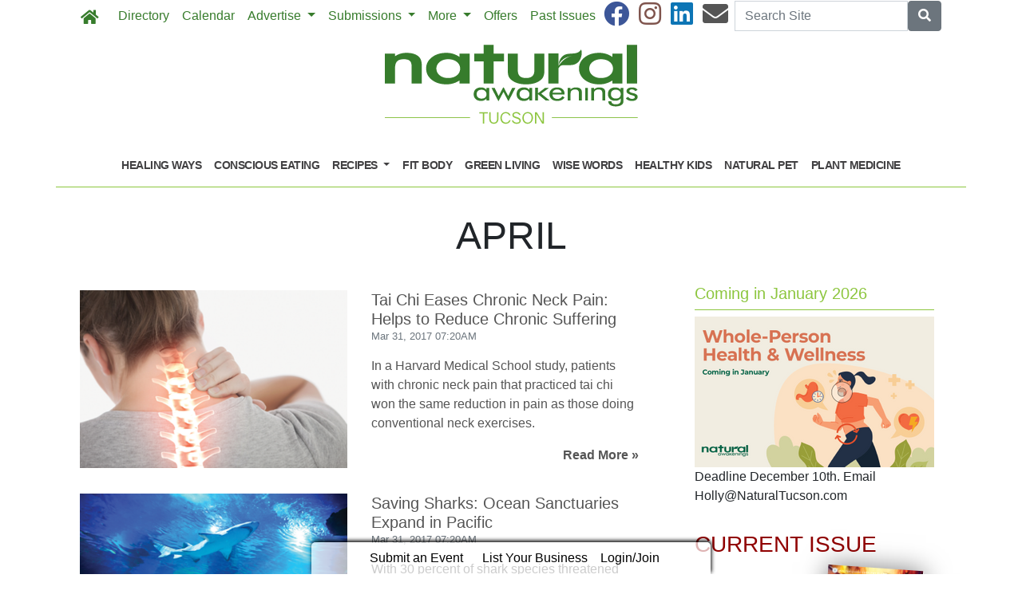

--- FILE ---
content_type: text/html; charset=utf-8
request_url: https://www.naturaltucson.com/article_tags/april?page=5
body_size: 11145
content:
<!DOCTYPE html>
<html lang='en'>
<head>
<title>Tag: April | Natural Awakenings Tucson Page 5</title>
<meta charset='utf-8'>
<meta content='LocablePublisherNetwork.com' name='generator'>
<meta content='width=device-width, initial-scale=1' name='viewport'>
<meta http-equiv="X-UA-Compatible" content="IE=edge,chrome=1">
<meta content='122882951100578' property='fb:app_id'>
<meta property="og:title" content="Tag: April | Natural Awakenings Tucson Page 5" /><meta name="description" content="Find April articles on Natural Awakenings Tucson." /><meta property="og:description" content="Find April articles on Natural Awakenings Tucson." /><meta property="og:type" content="website" /><link rel="canonical" href="https://www.naturaltucson.com/article_tags/april?page=5" /><meta property="og:url" content="https://www.naturaltucson.com/article_tags/april?page=5" />

<meta name="csrf-param" content="authenticity_token" />
<meta name="csrf-token" content="KgNFfSa3y+QI/20+5TzFkG+g7LeEacgjbkQfcnafqrp7ZInbgNJFBQ2i/2ZcgpmMUGL2eOzs2stfM0XCz8dEZw==" />
<link rel="shortcut icon" type="image/x-icon" href="//cdn1.locable.com/uploads/favicon_img/file/78/favicon-32x32.ico" />
<link rel="stylesheet" media="screen" href="//cdn0.locable.com/assets/application-62f8b7e3041b5cf8e2ccd1ed4ff8310bd71005f5f4cc4a161c1ed9ed43c8d23f.css" />
<link rel="stylesheet" media="print" href="//cdn3.locable.com/assets/print-fe1b40859b2ebf3b0a55c395ad974b40f3dc0afb58a59f937c6ab67b342c3f65.css" />
<script async='' src='https://www.googletagmanager.com/gtag/js?id=UA-22382215-44'></script>
<script>
  window.dataLayer = window.dataLayer || []; function gtag(){dataLayer.push(arguments);} gtag('js', new Date()); gtag('config', "UA-22382215-44");
</script>
<script src="https://cdn.usefathom.com/script.js" data-site="LQWTDYKU" defer></script>

<style>
  .custom-header, .custom-header a {color: #8dc63f !important; }.custom-header {background-color:  !important; }#main-nav .navbar-nav .nav-link, .classic-nav .navbar-brand .navbar-text, #main-nav .navbar-toggler span {color: #377c2c !important;} #main-nav .navbar-toggler {border-color: #377c2c !important;}#main-nav .navbar-nav .nav-link:hover, .classic-nav .navbar-brand:hover .navbar-text {color:  !important;}#main-nav .navbar-nav .nav-link:hover, .classic-nav .navbar-brand:hover .navbar-text {background-color:  !important;}.public #main-nav .container, .dco #main-nav .container, .admin #main-nav, .admin #main-nav .container {background-color:  !important;}#main-nav .dropdown-item {color:  !important;}#main-nav .dropdown-item:hover {color:  !important;}#main-nav .dropdown-item:hover {background-color:  !important;}#main-nav .dropdown-menu {background-color:  !important;}#secondary-nav .navbar-nav .nav-link, #secondary-nav a {color: #414042 !important;}#secondary-nav .navbar-nav .nav-link:hover, #secondary-nav a:hover {color: #ffffff !important;}#secondary-nav .navbar-nav .nav-link:hover, #seconary-nav a:hover {background-color: #414042 !important;}#secondary-nav nav {background-color:  !important;}#secondary-nav .navbar-nav .dropdown-menu .nav-link {color:  !important;}#secondary-nav .navbar-nav .dropdown-menu .nav-link:hover {color:  !important;}#secondary-nav .navbar-nav .dropdown-menu .nav-link:hover {background-color:  !important;}#secondary-nav .dropdown-menu {background-color:  !important;}#secondary-nav .navbar-nav .nav-link, #secondary-nav a {font-size: .9rem !important; line-height: .9rem; letter-spacing: -.5px;}.col-menu li a, .simple-footer li a, #copyright p.text-muted a {color: #8dc63f !important; }.col-menu li a:hover, .simple-footer li a:hover, #copyright p.text-muted a:hover {color:  !important; }#footer p, #footer h6, #copyright p {color: #8dc63f !important; }.places #copyright, .places #footer, #copyright .container, #footer .container {background-color: #ffffff !important; }
</style>
<style>
  /*#main-nav .navbar-text {color: #6dd177;}*/
  #secondary-nav li a {text-transform: uppercase;}
  #secondary-nav ul {margin: 0 auto;}
  .custom-header, #secondary-nav .container {border-bottom: 1px solid #8dc63f;}
  .custom-header {padding-left: 0 !important;}
  /*h1, h4, h5, #secondary-nav, .custom-header  {font-family: 'Helvetica', sans-serif;}*/
  #secondary-nav  {font-family: 'Helvetica', sans-serif; font-weight: 700;}
  #footer i {color: #377c2c;}
  #footer p {color: #377c2c !important;}
  #copyright p, #copyright p.text-muted a {color: #414042 !important;}
  
  .pullquote {
      border-bottom: solid 1px #808080;
      border-top: solid 1px #808080;
      font-size: 150%;
      color: #808080;
      margin-top: 1em;
      margin-bottom: 1em;
      padding-bottom: 1em;
      padding-top: 1em;
      text-align: center;
  }
  .body-sidebar-right {border: solid 1px #808080;}
</style>

</head>


<body class='classic-header public'>
<a class="sr-only" href="#content">Skip to main content</a>
<div class='fixed-top' data-toggle='affix'>
<section id='main-nav'>
<div class='container theme-shadow bg-white'>
<nav class='classic-nav navbar navbar-expand-lg navbar-light'>
<a class="navbar-brand" href="/"><span class='navbar-text fas fa-home' style='position:relative;top:2px'></span>
</a><button aria-controls='navbarContent' aria-expanded='false' aria-label='Toggle navigation' class='navbar-toggler' data-target='#navbarContent' data-toggle='collapse' type='button'>
<span class='fas fa-bars'></span>
</button>
<div class='collapse navbar-collapse' id='navbarContent'>
<ul class='navbar-nav mr-lg-auto' style='white-space: nowrap;'>
<li class='directory-nav nav-item'><a class="nav-link" href="/businesses">Directory</a></li>
<!-- = link_to display_options['label'], nav_object(nav_element), target: ('_blank' unless !display_options['target_blank']), class: ("#{myclass} #{'d-none d-sm-block' unless !display_options['mobile']} #{nav_element}-nav") -->
<li class='calendar-nav nav-item'><a target="_blank" class="nav-link" href="/calendar">Calendar</a></li>
<!-- = link_to display_options['label'], nav_object(nav_element), target: ('_blank' unless !display_options['target_blank']), class: ("#{myclass} #{'d-none d-sm-block' unless !display_options['mobile']} #{nav_element}-nav") -->
<li class='dropdown dropdown-label-648-nav nav-item'>
<a class="nav-link dropdown-toggle" id="navbarDropdown" role="button" data-toggle="dropdown" aria-haspopup="true" aria-expanded="false" href="#">Advertise
<b class='caret'></b>
</a><div aria-labelledby='navbarDropdown' class='dropdown-menu'>
<!-- shouldnt need below if statement, if we enforce it on save -->
<a target="_blank" class=" page-204852-nav dropdown-item" href="/pages/advertise">Overview</a>
<a target="_blank" class=" page-294268-nav dropdown-item" href="/pages/advertising-inquiry-form">Advertising Inquiry Form </a>
<a target="_blank" class=" external-link-791-nav dropdown-item" href="https://www.naturaltucson.com/pages/coming-2025-health-and-wellness-guide">Health &amp; Wellness Guide 2025</a>
</div>
</li>
<li class='dropdown dropdown-label-446-nav nav-item'>
<a class="nav-link dropdown-toggle" id="navbarDropdown" role="button" data-toggle="dropdown" aria-haspopup="true" aria-expanded="false" href="#">Submissions
<b class='caret'></b>
</a><div aria-labelledby='navbarDropdown' class='dropdown-menu'>
<!-- shouldnt need below if statement, if we enforce it on save -->
<a target="_blank" class=" page-294270-nav dropdown-item" href="/pages/submissions">Editorial Submissions</a>
<a target="_blank" class=" external-link-216-nav dropdown-item" href="https://www.naturaltucson.com/events/new">Calendar Submissions</a>
<a class=" page-318554-nav dropdown-item" href="/pages/classifieds">Classified Ad Submissions</a>
<a target="_blank" class=" external-link-568-nav dropdown-item" href="https://www.naturaltucson.com/places">Directory Listings</a>
<a class=" page-522060-nav dropdown-item" href="/pages/book-spotlight-submission">Book Spotlights in Natural Awakenings</a>
</div>
</li>
<li class='dropdown dropdown-label-855-nav nav-item'>
<a class="nav-link dropdown-toggle" id="navbarDropdown" role="button" data-toggle="dropdown" aria-haspopup="true" aria-expanded="false" href="#">More
<b class='caret'></b>
</a><div aria-labelledby='navbarDropdown' class='dropdown-menu'>
<!-- shouldnt need below if statement, if we enforce it on save -->
<a target="_blank" class=" page-204850-nav dropdown-item" href="/pages/about">About</a>
<a class=" page-271403-nav dropdown-item" href="/pages/join-our-e-mail-lists">Join Our E-mail Lists</a>
<a target="_blank" class=" page-204851-nav dropdown-item" href="/pages/contact">Contact</a>
<a target="_blank" class=" external-link-441-nav dropdown-item" href="https://corp.naturalawakenings.com/own-a-magazine">Franchise Opportunities</a>
</div>
</li>
<li class='nav-item offers-nav'><a target="_blank" class="nav-link" href="/offers">Offers</a></li>
<!-- = link_to display_options['label'], nav_object(nav_element), target: ('_blank' unless !display_options['target_blank']), class: ("#{myclass} #{'d-none d-sm-block' unless !display_options['mobile']} #{nav_element}-nav") -->
<li class='external-link-352-nav nav-item'><a class="nav-link" href="https://www.naturaltucson.com/archives">Past Issues</a></li>
<!-- = link_to display_options['label'], nav_object(nav_element), target: ('_blank' unless !display_options['target_blank']), class: ("#{myclass} #{'d-none d-sm-block' unless !display_options['mobile']} #{nav_element}-nav") -->
<div class='dropdown-divider d-inline d-lg-none'></div>

<div class='d-lg-none'>
<li class='category-1699-nav nav-item theme-menu-toggle' data-toggle='category-1699'>
<!-- = link_to category_path(article_category.permalink) do -->
<a class="nav-link" href="/categories/healing-ways">Healing Ways
<b class='caret'></b>
</a></li>
<li class='category-1695-nav nav-item theme-menu-toggle' data-toggle='category-1695'>
<!-- = link_to category_path(article_category.permalink) do -->
<a class="nav-link" href="/categories/conscious-eating">Conscious Eating
<b class='caret'></b>
</a></li>
<li class='dropdown dropdown-label-746-nav nav-item'>
<a class="nav-link dropdown-toggle" data-toggle="dropdown" role="button" id="navbarDropdown" aria-haspopup="true" aria-expanded="false" href="#">Recipes
<b class='caret'></b>
</a><div aria-labelledby='navbarDropdown' class='dropdown-menu'>
<!-- shouldnt need below if statement, if we enforce it on save -->
<a class="dropdown-item   external-link-216-nav nav-link" href="https://www.naturaltucson.com/article_tags/recipes">View All</a>
<a class="dropdown-item   external-link-738-nav nav-link" href="https://www.naturaltucson.com/article_tags/gluten-free">Gluten Free</a>
<a class="dropdown-item   external-link-568-nav nav-link" href="https://www.naturaltucson.com/article_tags/vegan">Vegan</a>
<a class="dropdown-item   external-link-636-nav nav-link" href="https://www.naturaltucson.com/article_tags/vegetarian">Vegetarian</a>
<a class="dropdown-item   external-link-481-nav nav-link" href="https://www.naturaltucson.com/article_tags/holidays">Holidays</a>
</div>
</li>
<li class='category-1720-nav nav-item theme-menu-toggle' data-toggle='category-1720'>
<!-- = link_to category_path(article_category.permalink) do -->
<a class="nav-link" href="/categories/fit-body">Fit Body
<b class='caret'></b>
</a></li>
<li class='category-1721-nav nav-item theme-menu-toggle' data-toggle='category-1721'>
<!-- = link_to category_path(article_category.permalink) do -->
<a class="nav-link" href="/categories/green-living">Green Living
<b class='caret'></b>
</a></li>
<li class='category-1703-nav nav-item theme-menu-toggle' data-toggle='category-1703'>
<!-- = link_to category_path(article_category.permalink) do -->
<a class="nav-link" href="/categories/wise-words">Wise Words
<b class='caret'></b>
</a></li>
<li class='category-1722-nav nav-item theme-menu-toggle' data-toggle='category-1722'>
<!-- = link_to category_path(article_category.permalink) do -->
<a class="nav-link" href="/categories/healthy-kids">Healthy Kids
<b class='caret'></b>
</a></li>
<li class='category-1702-nav nav-item theme-menu-toggle' data-toggle='category-1702'>
<!-- = link_to category_path(article_category.permalink) do -->
<a class="nav-link" href="/categories/natural-pet">Natural Pet
<b class='caret'></b>
</a></li>
<li class='category-1867-nav nav-item theme-menu-toggle' data-toggle='category-1867'>
<!-- = link_to category_path(article_category.permalink) do -->
<a class="nav-link" href="/categories/plant-medicine">Plant Medicine
<b class='caret'></b>
</a></li>
<div class='dropdown-divider d-inline d-lg-none'></div>

<div class='dropdown-divider'></div>
</div>
<div class='d-lg-none'>
<!-- = link_to image_tag('locable-l-icon.png', alt: 'Locable'), :root, class: 'navbar-brand hidden-xs' -->
<li class='nav-item'><a class="nav-link px--lg-2 py-lg-0 submit-event-link" href="/events/new">Submit an Event</a></li>
<li class='nav-item'><a class="nav-link px-lg-2 py-lg-0 create-listing-link" href="/places">List Your Business</a></li>
<li class='nav-item'>
<a class="nav-link px-lg-2 py-lg-0" href="/users/sign_in">Login/Join
</a></li>

<div class='dropdown-divider'></div>
</div>
</ul>
<ul class='navbar-nav ml-lg-auto'>
<ul class='list-inline social-links' style='white-space: nowrap;'>
<li class='list-inline-item mr-2'>
<a target="_blank" class="facebook" href="https://www.facebook.com/natawaketucson/"><i class='fab fa-facebook fa-2x'></i>
</a></li>
<li class='list-inline-item mr-2'>
<a target="_blank" class="instagram" href="https://www.instagram.com/tucsonnaturalawakenings/"><i class='fab fa-instagram fa-2x'></i>
</a></li>
<li class='list-inline-item mr-2'>
<a target="_blank" class="linkedin" href="https://www.linkedin.com/company/natural-awakenings-magazine-tucson/"><i class='fab fa-linkedin fa-2x'></i>
</a></li>
<li class='list-inline-item mr-2'>
<a target="_blank" class="email" href="/pages/contact"><i class='fas fa-envelope fa-2x'></i>
</a></li>
</ul>

<form class="form-inline" action="/search" accept-charset="UTF-8" method="get"><input name="utf8" type="hidden" value="&#x2713;" />
<div class='input-group'>
<label class="sr-only" for="q">Search</label>
<input type="text" name="q" id="q" placeholder="Search Site" class="form-control" />
<span class='input-group-btn'>
<button class='btn btn-secondary btn-search'>
<span class='sr-only'>Search</span>
<span class='fas fa-search'></span>
</button>
</span>
</div>
</form>


</ul>
</div>
</nav>
</div>
</section>
</div>

<section id='alerts'>
<div class='container theme-shadow bg-white'>
<div class='d-flex justify-content-center'>

</div>
</div>
</section>
<header>
<section id='masthead'>
<div class='container theme-shadow bg-white'>
<div class='row'>
<div class='col-12'>
<h1 class='p-3'><a href="/"><img alt="Natural Awakenings Tucson" class="d-block mx-auto" style="max-width: 100%;" src="//cdn0.locable.com/uploads/logo_image/file/594/Tucson_317x100.png" /></a></h1>
</div>
</div>
</div>
</section>

<div class='d-none d-lg-inline'>
<section id='secondary-nav'>
<div class='container theme-shadow bg-white'>
<div class='row py-1'>
<div class='col-sm-12'>
<nav class='navbar navbar-expand-lg navbar-light'>
<!-- %ul#theme-navigation-tabdrop-menu.navbar-nav.mr-auto -->
<ul class='navbar-nav mr-auto flex-wrap' style='white-space: nowrap;'>
<!-- %li.pull-left -->
<!-- = link_to :root do -->
<!-- - if current_site.homepage.present? -->
<!-- = current_site.homepage -->
<!-- - else -->
<!-- %span.fa.fa-home{style: 'font-size:14px;position:relative;top:-1px'} -->
<li class='category-1699-nav nav-item theme-menu-toggle' data-toggle='category-1699'>
<!-- = link_to category_path(article_category.permalink) do -->
<a class="nav-link" href="/categories/healing-ways">Healing Ways
<b class='caret'></b>
</a></li>
<li class='category-1695-nav nav-item theme-menu-toggle' data-toggle='category-1695'>
<!-- = link_to category_path(article_category.permalink) do -->
<a class="nav-link" href="/categories/conscious-eating">Conscious Eating
<b class='caret'></b>
</a></li>
<li class='dropdown dropdown-label-746-nav nav-item'>
<a class="nav-link dropdown-toggle" data-toggle="dropdown" role="button" id="navbarDropdown" aria-haspopup="true" aria-expanded="false" href="#">Recipes
<b class='caret'></b>
</a><div aria-labelledby='navbarDropdown' class='dropdown-menu'>
<!-- shouldnt need below if statement, if we enforce it on save -->
<a class="dropdown-item   external-link-216-nav nav-link" href="https://www.naturaltucson.com/article_tags/recipes">View All</a>
<a class="dropdown-item   external-link-738-nav nav-link" href="https://www.naturaltucson.com/article_tags/gluten-free">Gluten Free</a>
<a class="dropdown-item   external-link-568-nav nav-link" href="https://www.naturaltucson.com/article_tags/vegan">Vegan</a>
<a class="dropdown-item   external-link-636-nav nav-link" href="https://www.naturaltucson.com/article_tags/vegetarian">Vegetarian</a>
<a class="dropdown-item   external-link-481-nav nav-link" href="https://www.naturaltucson.com/article_tags/holidays">Holidays</a>
</div>
</li>
<li class='category-1720-nav nav-item theme-menu-toggle' data-toggle='category-1720'>
<!-- = link_to category_path(article_category.permalink) do -->
<a class="nav-link" href="/categories/fit-body">Fit Body
<b class='caret'></b>
</a></li>
<li class='category-1721-nav nav-item theme-menu-toggle' data-toggle='category-1721'>
<!-- = link_to category_path(article_category.permalink) do -->
<a class="nav-link" href="/categories/green-living">Green Living
<b class='caret'></b>
</a></li>
<li class='category-1703-nav nav-item theme-menu-toggle' data-toggle='category-1703'>
<!-- = link_to category_path(article_category.permalink) do -->
<a class="nav-link" href="/categories/wise-words">Wise Words
<b class='caret'></b>
</a></li>
<li class='category-1722-nav nav-item theme-menu-toggle' data-toggle='category-1722'>
<!-- = link_to category_path(article_category.permalink) do -->
<a class="nav-link" href="/categories/healthy-kids">Healthy Kids
<b class='caret'></b>
</a></li>
<li class='category-1702-nav nav-item theme-menu-toggle' data-toggle='category-1702'>
<!-- = link_to category_path(article_category.permalink) do -->
<a class="nav-link" href="/categories/natural-pet">Natural Pet
<b class='caret'></b>
</a></li>
<li class='category-1867-nav nav-item theme-menu-toggle' data-toggle='category-1867'>
<!-- = link_to category_path(article_category.permalink) do -->
<a class="nav-link" href="/categories/plant-medicine">Plant Medicine
<b class='caret'></b>
</a></li>
<div class='dropdown-divider d-inline d-lg-none'></div>

</ul>
</nav>
</div>
</div>
</div>
</section>

</div>
<section id='pushdown'>
<div class='container theme-shadow bg-white'>
<div class='d-flex justify-content-center'>
<div class='py-3'><broadstreet-zone
        zone-id='pushdown'
        keywords='article_tags, paginated_results, article_april, natural-awakenings-tucson'></broadstreet-zone><broadstreet-zone
                  alt-zone-id='pushdown'
                  keywords='article_tags, paginated_results, article_april, natural-awakenings-tucson'>
                  </broadstreet-zone></div>
</div>
</div>
</section>
<section id='tag-hero'>
<div class='bg-white container'>
<div class='row'>
<div class='col-12'>
<div class='container'>
<div class='row justify-content-center'>
<div class='col-10'>
<h2 style='font-size: 3em; text-transform: uppercase; text-align: center;'>April</h2>
</div>
</div>
</div>
</div>
</div>
</div>
</section>


</header>
<div class='container theme-shadow bg-white' id='content'>
<div class='row'>
<div class='col-12 col-lg-8'>
<section id='tag-archives'>
<div class='container'>
<div class=''>
<div class='row py-3'>
<div class='col-12'>
<div class='undecorate py-3'>
<a class="" href="https://www.naturaltucson.com/2017/03/31/225353/tai-chi-eases-chronic-neck-pain-helps-to-reduce-chronic-suffering"><div class='row'>
<div class='col-12 col-md-6 mb-3 mb-md-0'>
<img class="img-fluid" src="//cdn2.locable.com/uploads/resource/file/575038/fill/600x400/Tai-Chi-Neck-Pain.png?timestamp=1766031372" />
</div>
<div class='col-12 col-md-6'>
<h5 class='my-0'>Tai Chi Eases Chronic Neck Pain: Helps to Reduce Chronic Suffering</h5>
<p class='small text-muted my-0 p-0'>
Mar 31, 2017 07:20AM
</p>
<p class='my-3'>
In a Harvard Medical School study, patients with chronic neck pain that practiced tai chi won the same reduction in pain as those doing conventional neck exercises.
</p>
<strong class='float-right'>Read More &raquo;</strong>
</div>
</div>
</a></div>
<div class='undecorate py-3'>
<a class="" href="https://www.naturaltucson.com/2017/03/31/225491/saving-sharks-ocean-sanctuaries-expand-in-pacific"><div class='row'>
<div class='col-12 col-md-6 mb-3 mb-md-0'>
<img class="img-fluid" src="//cdn0.locable.com/uploads/resource/file/575202/fill/600x400/Sharks-Ocean-Sanctuaries.png?timestamp=1766031372" />
</div>
<div class='col-12 col-md-6'>
<h5 class='my-0'>Saving Sharks: Ocean Sanctuaries Expand in Pacific</h5>
<p class='small text-muted my-0 p-0'>
Mar 31, 2017 07:20AM
</p>
<p class='my-3'>
With 30 percent of shark species threatened with extinction, island nations are establishing bans on shark fishing in surrounding waters.
</p>
<strong class='float-right'>Read More &raquo;</strong>
</div>
</div>
</a></div>
<div class='undecorate py-3'>
<a class="" href="https://www.naturaltucson.com/2017/03/31/224630/petroleum-free-phasing-out-plastic-film-food-wrappers"><div class='row'>
<div class='col-12 col-md-6 mb-3 mb-md-0'>
<img class="img-fluid" src="//cdn1.locable.com/uploads/resource/file/574101/fill/600x400/Plastic-Film-Food-Packaging.png?timestamp=1766031372" />
</div>
<div class='col-12 col-md-6'>
<h5 class='my-0'>Petroleum-Free: Phasing Out Plastic Film Food Wrappers</h5>
<p class='small text-muted my-0 p-0'>
Mar 31, 2017 07:20AM
</p>
<p class='my-3'>
To replace plastic consumer waste, innovators have created a food wrap made of milk casein and a six-pack ring made of barley and wheat.
</p>
<strong class='float-right'>Read More &raquo;</strong>
</div>
</div>
</a></div>

<div class='d-flex justify-content-center py-3'>
<broadstreet-zone
        zone-id='inline'
        keywords='article_tags, paginated_results, article_april, natural-awakenings-tucson'></broadstreet-zone><broadstreet-zone
                  alt-zone-id='sidebar'
                  keywords='article_tags, paginated_results, article_april, natural-awakenings-tucson'
                  </broadstreet-zone>
</div>
<div class='undecorate py-3'>
<a class="" href="https://www.naturaltucson.com/2017/03/31/224769/dirty-driving-traffic-pollution-chokes-big-cities-worldwide"><div class='row'>
<div class='col-12 col-md-6 mb-3 mb-md-0'>
<img class="img-fluid" src="//cdn3.locable.com/uploads/resource/file/574279/fill/600x400/Traffic-Pollution.png?timestamp=1766031372" />
</div>
<div class='col-12 col-md-6'>
<h5 class='my-0'>Dirty Driving: Traffic Pollution Chokes Big Cities Worldwide</h5>
<p class='small text-muted my-0 p-0'>
Mar 31, 2017 07:20AM
</p>
<p class='my-3'>
From Paris to Athens to Seattle, cities are struggling to counter vehicular pollution with car-free days and other strategies.
</p>
<strong class='float-right'>Read More &raquo;</strong>
</div>
</div>
</a></div>
<div class='undecorate py-3'>
<a class="" href="https://www.naturaltucson.com/2017/03/31/225397/tree-terminators-insects-assault-america-s-forests"><div class='row'>
<div class='col-12 col-md-6 mb-3 mb-md-0'>
<img class="img-fluid" src="//cdn0.locable.com/uploads/resource/file/575090/fill/600x400/Forests-Insects-Killing-Trees.png?timestamp=1766031372" />
</div>
<div class='col-12 col-md-6'>
<h5 class='my-0'>Tree Terminators: Insects Assault America’s Forests</h5>
<p class='small text-muted my-0 p-0'>
Mar 31, 2017 07:20AM
</p>
<p class='my-3'>
From New England to the West Coast, forests are under attack from an army of invasive insects that may eat several native tree species to extinction.
</p>
<strong class='float-right'>Read More &raquo;</strong>
</div>
</div>
</a></div>
<div class='undecorate py-3'>
<a class="" href="https://www.naturaltucson.com/2017/03/31/224816/growing-organics-toxin-free-farmlands-rise-to-4-1-million-acres"><div class='row'>
<div class='col-12 col-md-6 mb-3 mb-md-0'>
<img class="img-fluid" src="//cdn3.locable.com/uploads/resource/file/574345/fill/600x400/Growing-Organic-Tomatoes.png?timestamp=1766031372" />
</div>
<div class='col-12 col-md-6'>
<h5 class='my-0'>Growing Organics: Toxin-Free Farmlands Rise to 4.1 Million Acres</h5>
<p class='small text-muted my-0 p-0'>
Mar 31, 2017 07:20AM
</p>
<p class='my-3'>
Spurred by rising consumer demand, organic farmland in the U.S. increased 11 percent in two years.
</p>
<strong class='float-right'>Read More &raquo;</strong>
</div>
</div>
</a></div>

<div class='d-flex justify-content-center py-3'>
<broadstreet-zone
        zone-id='inline_2'
        keywords='article_tags, paginated_results, article_april, natural-awakenings-tucson'></broadstreet-zone><broadstreet-zone
                  alt-zone-id='sidebar_2'
                  keywords='article_tags, paginated_results, article_april, natural-awakenings-tucson'
                  </broadstreet-zone>
</div>
<div class='undecorate py-3'>
<a class="" href="https://www.naturaltucson.com/2017/03/31/225221/water-saver-teen-finds-drought-solution-in-south-africa"><div class='row'>
<div class='col-12 col-md-6 mb-3 mb-md-0'>
<img class="img-fluid" src="//cdn1.locable.com/uploads/resource/file/574864/fill/600x400/Drought-Solution.png?timestamp=1766031372" />
</div>
<div class='col-12 col-md-6'>
<h5 class='my-0'>Water Saver: Teen Finds Drought Solution in South Africa</h5>
<p class='small text-muted my-0 p-0'>
Mar 31, 2017 07:20AM
</p>
<p class='my-3'>
A South African girl has designed a super-absorbent polymer made of recycled avocado skins and orange peels that can store reserves of water hundreds of time its own weight.
</p>
<strong class='float-right'>Read More &raquo;</strong>
</div>
</div>
</a></div>
<div class='undecorate py-3'>
<a class="" href="https://www.naturaltucson.com/2017/03/31/225214/butterfly-rescue-how-to-create-helpful-home-habitats"><div class='row'>
<div class='col-12 col-md-6 mb-3 mb-md-0'>
<img class="img-fluid" src="//cdn3.locable.com/uploads/resource/file/574853/fill/600x400/Butterfly-Habitats.png?timestamp=1766021929" />
</div>
<div class='col-12 col-md-6'>
<h5 class='my-0'>Butterfly Rescue: How to Create Helpful Home Habitats</h5>
<p class='small text-muted my-0 p-0'>
Mar 31, 2017 07:20AM
</p>
<p class='my-3'>
We can give a helping hand to vanishing species of butterflies by planting blossom-rich landscapes.
</p>
<strong class='float-right'>Read More &raquo;</strong>
</div>
</div>
</a></div>
<div class='undecorate py-3'>
<a class="" href="https://www.naturaltucson.com/2017/03/31/225623/medical-massage-targeted-therapy-for-specific-ills"><div class='row'>
<div class='col-12 col-md-6 mb-3 mb-md-0'>
<img class="img-fluid" src="//cdn0.locable.com/uploads/resource/file/575381/fill/600x400/Medical-Massage.png?timestamp=1766028723" />
</div>
<div class='col-12 col-md-6'>
<h5 class='my-0'>Medical Massage: Targeted Therapy for Specific Ills</h5>
<p class='small text-muted my-0 p-0'>
Mar 31, 2017 07:20AM
&#x25CF By
Linda Sechrist
</p>
<p class='my-3'>
Seniors, cancer patients, athletes and babies each need specialized forms of therapeutic massage that take into account the unique aspects of their conditions.
</p>
<strong class='float-right'>Read More &raquo;</strong>
</div>
</div>
</a></div>

<div class='d-flex justify-content-center py-3'>
<broadstreet-zone
        zone-id='inline_3'
        keywords='article_tags, paginated_results, article_april, natural-awakenings-tucson'></broadstreet-zone><broadstreet-zone
                  alt-zone-id='sidebar_3'
                  keywords='article_tags, paginated_results, article_april, natural-awakenings-tucson'
                  </broadstreet-zone>
</div>
<div class='undecorate py-3'>
<a class="" href="https://www.naturaltucson.com/2017/03/31/224807/eggs-pert-advice-how-to-buy-good-eggs-from-happy-hens"><div class='row'>
<div class='col-12 col-md-6 mb-3 mb-md-0'>
<img class="img-fluid" src="//cdn1.locable.com/uploads/resource/file/574331/fill/600x400/Egg-Buying-Guide.png?timestamp=1766034900" />
</div>
<div class='col-12 col-md-6'>
<h5 class='my-0'>Eggs-pert Advice: How to Buy Good Eggs from Happy Hens</h5>
<p class='small text-muted my-0 p-0'>
Mar 31, 2017 07:20AM
&#x25CF By
Judith Fertig
</p>
<p class='my-3'>
By knowing what the terms on egg cartons mean, we can pick fresh, delicious eggs produced by hens raised in humane conditions.
</p>
<strong class='float-right'>Read More &raquo;</strong>
</div>
</div>
</a></div>
<div class='undecorate py-3'>
<a class="" href="https://www.naturaltucson.com/2017/03/31/225595/new-wave-kids-organize-to-save-our-oceans"><div class='row'>
<div class='col-12 col-md-6 mb-3 mb-md-0'>
<img class="img-fluid" src="//cdn0.locable.com/uploads/resource/file/575335/fill/600x400/Kids-Saving-Ocean.png?timestamp=1766034900" />
</div>
<div class='col-12 col-md-6'>
<h5 class='my-0'>New Wave: Kids Organize to Save Our Oceans</h5>
<p class='small text-muted my-0 p-0'>
Mar 31, 2017 07:20AM
&#x25CF By
April Thompson
</p>
<p class='my-3'>
As Earth’s oceans continue to decline with disastrous consequences, youth around the world are joining forces to fight pollution and influence policymakers.
</p>
<strong class='float-right'>Read More &raquo;</strong>
</div>
</div>
</a></div>
<div class='undecorate py-3'>
<a class="" href="https://www.naturaltucson.com/2017/03/31/224717/eco-friendly-home-building-innovations-boost-energy-efficiency"><div class='row'>
<div class='col-12 col-md-6 mb-3 mb-md-0'>
<img class="img-fluid" src="//cdn3.locable.com/uploads/resource/file/574207/fill/600x400/NewenHouse.png?timestamp=1766034900" />
</div>
<div class='col-12 col-md-6'>
<h5 class='my-0'>Eco-Friendly Home Building: Innovations Boost Energy Efficiency</h5>
<p class='small text-muted my-0 p-0'>
Mar 31, 2017 07:20AM
&#x25CF By
John D. Ivanko and Liam Kivirist
</p>
<p class='my-3'>
Smart energy technologies make our homes healthier, more comfortable and more affordable, all while helping our home planet.
</p>
<strong class='float-right'>Read More &raquo;</strong>
</div>
</div>
</a></div>

<div class='undecorate py-3'>
<a class="" href="https://www.naturaltucson.com/2017/03/31/224803/run-fun-races-beckon-beginners"><div class='row'>
<div class='col-12 col-md-6 mb-3 mb-md-0'>
<img class="img-fluid" src="//cdn0.locable.com/uploads/resource/file/574326/fill/600x400/Running-Race-Fun.png?timestamp=1766034900" />
</div>
<div class='col-12 col-md-6'>
<h5 class='my-0'>Run Fun: Races Beckon Beginners</h5>
<p class='small text-muted my-0 p-0'>
Mar 31, 2017 07:20AM
&#x25CF By
Aimee Hughes
</p>
<p class='my-3'>
Spring is a fine time to lace up our running shoes and head for the road or trail; maybe even start training for a community race.
</p>
<strong class='float-right'>Read More &raquo;</strong>
</div>
</div>
</a></div>
<div class='undecorate py-3'>
<a class="" href="https://www.naturaltucson.com/2016/03/31/225174/a-greener-shade-of-youth-new-generations-put-earth-first"><div class='row'>
<div class='col-12 col-md-6 mb-3 mb-md-0'>
<img class="img-fluid" src="//cdn0.locable.com/uploads/resource/file/574802/fill/600x400/New-Generation-Sustainability.jpg?timestamp=1766034559" />
</div>
<div class='col-12 col-md-6'>
<h5 class='my-0'>A Greener Shade of Youth: New Generations Put Earth First</h5>
<p class='small text-muted my-0 p-0'>
Mar 31, 2016 08:28AM
&#x25CF By
Randy Kambic
</p>
<p class='my-3'>
As the planet warms up, teens and young adults are markedly more concerned about the environment and are educating themselves as they take action.
</p>
<strong class='float-right'>Read More &raquo;</strong>
</div>
</div>
</a></div>
<div class='undecorate py-3'>
<a class="" href="https://www.naturaltucson.com/2016/03/31/224721/horse-rescue-caring-homes-sought-for-aging-and-abandoned-horses"><div class='row'>
<div class='col-12 col-md-6 mb-3 mb-md-0'>
<img class="img-fluid" src="//cdn1.locable.com/uploads/resource/file/574211/fill/600x400/Horse-Rescue.jpg?timestamp=1766034559" />
</div>
<div class='col-12 col-md-6'>
<h5 class='my-0'>Horse Rescue: Caring Homes Sought for Aging and Abandoned Horses</h5>
<p class='small text-muted my-0 p-0'>
Mar 31, 2016 08:28AM
&#x25CF By
Sandra Murphy
</p>
<p class='my-3'>
Elderly, ill and neglected horses need space and loving hands to ensure their survival and happiness.
</p>
<strong class='float-right'>Read More &raquo;</strong>
</div>
</div>
</a></div>

</div>
</div>
<div class='row'>
<div class='col-12'>

  <nav>
    <ul class="pagination">
      <li class="page-item">
  <a class="page-link" href="/article_tags/april">&laquo; First</a>
</li>

      <li class="page-item">
  <a rel="prev" class="page-link" href="/article_tags/april?page=4">&lsaquo; Prev</a>
</li>

            <li class="page-item">
    <a class="page-link" href="/article_tags/april">1</a>
  </li>

            <li class="page-item">
    <a class="page-link" href="/article_tags/april?page=2">2</a>
  </li>

            <li class="page-item">
    <a class="page-link" href="/article_tags/april?page=3">3</a>
  </li>

            <li class="page-item">
    <a rel="prev" class="page-link" href="/article_tags/april?page=4">4</a>
  </li>

            <li class="page-item active">
    <a data-remote="false" class="page-link">5</a>
  </li>

            <li class="page-item">
    <a rel="next" class="page-link" href="/article_tags/april?page=6">6</a>
  </li>

            <li class="page-item">
    <a class="page-link" href="/article_tags/april?page=7">7</a>
  </li>

            <li class="page-item">
    <a class="page-link" href="/article_tags/april?page=8">8</a>
  </li>

      <li class="page-item">
  <a rel="next" class="page-link" href="/article_tags/april?page=6">Next &rsaquo;</a>
</li>

      <li class="page-item">
  <a class="page-link" href="/article_tags/april?page=8">Last &raquo;</a>
</li>

    </ul>
  </nav>

</div>
</div>
</div>
</div>
</section>

</div>
<div class='col-12 col-lg-4'>
<div class='div' style='width: 300px; margin: auto;'>
<div class='images-sidebar my-3 clearfix'>
<broadstreet-zone
        zone-id='sidebar'
        keywords='article_tags, paginated_results, article_april, natural-awakenings-tucson'></broadstreet-zone><broadstreet-zone
                  alt-zone-id='inline'
                  keywords='article_tags, paginated_results, article_april, natural-awakenings-tucson'
                  </broadstreet-zone>
</div>
<div class='images-sidebar my-3 clearfix'>
<h5 class='custom-header py-2 px-3'>Coming in January 2026</h5>
<div class="image-medium"><div class="image-medium"><img alt="" src="//cdn3.locable.com/uploads/resource/file/1259370/fill/300x0/Screenshot_202025-11-30_20at_2010.50.21_E2_80_AFPM.png?timestamp=1764561076">Deadline December 10th. Email <a href="/cdn-cgi/l/email-protection" class="__cf_email__" data-cfemail="d890b7b4b4a19896b9acadaab9b48cadbbabb7b6f6bbb7b5">[email&#160;protected]</a></div></div>
</div>
<div class='images-sidebar my-3 clearfix'>
<broadstreet-zone
        zone-id='sidebar_2'
        keywords='article_tags, paginated_results, article_april, natural-awakenings-tucson'></broadstreet-zone><broadstreet-zone
                  alt-zone-id='inline_2'
                  keywords='article_tags, paginated_results, article_april, natural-awakenings-tucson'
                  </broadstreet-zone>
</div>
<div class='images-sidebar my-3 clearfix'>
<div class='py-3 sidebar-current-issue'>
<a style="text-decoration: none" href="/2025/11/30/556052/december-2025-natural-awakenings-tucson-edition"><div class='row'>
<div class='col-12'>
<h3 class='text-uppercase' style='color:#900000'>
Current Issue
</h3>
</div>
</div>
<div class='div' style='background-color:#900000; margin: 35px 0 45px;'>
<div class='row'>
<div class='col-6'>
<h4 class='p-3 text-white'>Click Here To Read!</h4>
</div>
<div class='col-6'>
<div class='float-right' style='position:absolute; transform:rotate(4deg); right:20%; top: -30px; box-shadow: 0px 0px 30px rgba(0, 0, 0, 0.5); -webkit-backface-visibility: hidden;'>
<img class="img-fluid" src="//cdn3.locable.com/uploads/resource/file/1259362/fit/120x156/1225_20NATUCS_20Cover.jpg?timestamp=1766180036" />
</div>
</div>
</div>
</div>
</a><div class='row'>
<div class='col text-center'>
<small>
<strong>
<div class='text-uppercase'><a style="color: #900000" href="https://www.naturaltucson.com/archives">Past Issues</a></div>
</strong>
</small>

</div>
<div class='col text-center'>
<small>
<strong>
<div class='text-uppercase'><a style="color: #900000" href="https://www.naturaltucson.com/pages/join-our-e-mail-lists">Subscribe</a></div>
</strong>
</small>

</div>
<div class='col text-center'>
<small>
<strong>
<div class='text-uppercase'><a style="color: #900000" href="https://lp.constantcontactpages.com/su/7d2YMgt/homesignup">Free to Your Inbox</a></div>
</strong>
</small>

</div>
</div>
</div>
</div>
<div class='images-sidebar my-3 clearfix'>
<div class='py-3 sidebar-current-issue'>
<a style="text-decoration: none" href="/2025/03/31/528053/2025-health-wellness-guide"><div class='row'>
<div class='col-12'>
<h3 class='text-uppercase' style='color:#b3330f'>
2025 Health &amp; Wellness Guide
</h3>
</div>
</div>
<div class='div' style='background-color:#b3330f; margin: 35px 0 45px;'>
<div class='row'>
<div class='col-6'>
<h4 class='p-3 text-white'>Read it Now</h4>
</div>
<div class='col-6'>
<div class='float-right' style='position:absolute; transform:rotate(4deg); right:20%; top: -30px; box-shadow: 0px 0px 30px rgba(0, 0, 0, 0.5); -webkit-backface-visibility: hidden;'>
<img class="img-fluid" src="//cdn0.locable.com/uploads/resource/file/1199872/fit/120x156/0425_20NATUCS_20Cover.jpg?timestamp=1766180036" />
</div>
</div>
</div>
</div>
</a><div class='row'>
<div class='col text-center'>
<small>
<strong>
<div class='text-uppercase'><a style="color: #b3330f" href="https://www.naturaltucson.com/archives">Past Issues</a></div>
</strong>
</small>

</div>
<div class='col text-center'>
<small>
<strong>
<div class='text-uppercase'><a style="color: #b3330f" href="https://www.naturaltucson.com/pages/join-our-e-mail-lists">Subscribe</a></div>
</strong>
</small>

</div>
<div class='col text-center'>
<small>
<strong>
<div class='text-uppercase'><a style="color: #b3330f" href="https://lp.constantcontactpages.com/su/7d2YMgt/homesignup">Free to Your Inbox</a></div>
</strong>
</small>

</div>
</div>
</div>
</div>
<div class='images-sidebar my-3 clearfix'>
<h5 class='custom-header py-2 px-3'>Join Our Email Newsletter</h5>
<div class="image-medium"><div class="image-medium"><a href="https://lp.constantcontactpages.com/su/7d2YMgt/homesignup"><img alt="" src="https://cdn3.locable.com/uploads/resource/file/667838/fill/300x0/Subscribe-Email.png?timestamp=1583301776"></a></div><p>&nbsp;</p></div>
</div>
<div class='images-sidebar my-3 clearfix'>
<div class='undecorate'>
<div class='my-3'>
<h5 class='px-3 py-2 custom-header'>Upcoming Events Near You</h5>
</div>
</div>
<div id='calendar-widget'>
<div class='undecorate'>
<div class='my-3'>
<p class='text-center'>No Events in the next 10 days.</p>
<div class='d-flex justify-content-center pb-3'>
<a class="btn btn-light" href="/calendar"><div class='fas fa-calendar-alt'></div>
View All
</a><a class="btn btn-light rounded-0" href="/events/new"><div class='fas fa-plus-circle'></div>
Add Your Event
</a></div>
</div>
</div>
</div>

</div>
<div class='images-sidebar my-3 clearfix'>
<div class="image-medium"><a href="https://www.naturaltucson.com/offers"><img alt="" src="https://cdn0.locable.com/uploads/resource/file/784942/fill/300x0/Special_20Offers_20Web_202021.jpg?timestamp=1608327455"></a></div><div class="image-medium"><br></div>
</div>
<div class='images-sidebar my-3 clearfix'>
<h5 class='custom-header py-2 px-3'>Missed the print deadline? Try email news!</h5>
<div><div class="image-medium image-align-center"><img alt="" src="https://cdn2.locable.com/uploads/resource/file/660382/fill/300x0/email_20news.png?timestamp=1575558895"></div><p>Email News Exclusives with Social Media pushes; ask us about it today! <a href="/cdn-cgi/l/email-protection#337b5c5f5f4a737d52474641525f674650405c5d1d505c5e" target="_blank"><span class="__cf_email__" data-cfemail="3d75525151447d735c49484f5c5169485e4e5253135e5250">[email&#160;protected]</span></a></p></div>
</div>
<div class='images-sidebar my-3 clearfix'>
<h5 class='custom-header py-2 px-3'>Visit Us on Facebook</h5>
<div class="fb-page" data-href="https://www.facebook.com/natawaketucson/?__tn__=%2Cd%2CP-R&amp;eid=ARCsnFieUw6YG6O7UXC4y4csv2FMqc_ULlhkc6Rid9vY2Y-rbO8izrQGR3AtO42ZzEcfgjtud4YBAUhO" data-tabs="" data-width="300" data-height="" data-small-header="false" data-adapt-container-width="true" data-hide-cover="false" data-show-facepile="true"><blockquote cite="https://www.facebook.com/natawaketucson/?__tn__=%2Cd%2CP-R&amp;eid=ARCsnFieUw6YG6O7UXC4y4csv2FMqc_ULlhkc6Rid9vY2Y-rbO8izrQGR3AtO42ZzEcfgjtud4YBAUhO" class="fb-xfbml-parse-ignore"><a href="https://www.facebook.com/natawaketucson/?__tn__=%2Cd%2CP-R&amp;eid=ARCsnFieUw6YG6O7UXC4y4csv2FMqc_ULlhkc6Rid9vY2Y-rbO8izrQGR3AtO42ZzEcfgjtud4YBAUhO">Tucson Natural Awakenings Magazine</a></blockquote></div>
</div>
<div class='images-sidebar my-3 clearfix'>
<h5 class='custom-header py-2 px-3'>2025 Editorial Calendar</h5>
<div class="image-medium"><div class="image-medium"><img alt="" src="//cdn3.locable.com/uploads/resource/file/1172642/fill/300x0/Screenshot_202024-12-02_20at_2012.26.01_E2_80_AFPM.png?timestamp=1733160393"></div></div>
</div>

</div>

</div>
</div>
</div>
<footer>
<section id='community-sponsor-footer'>
<div class='container theme-shadow bg-white'>
<div class='row py-3'>
<div class='col-sm-12'>
<h4 class='text-center mb-5'>
Community Sponsors
</h4>
<div class='community-sponsors-grid'>
<div class='row justify-content-center'>
<div class='col-sm-2 col-6'>
<div class='undecorate'>
<a href="/businesses/az-tucson-wellnessfirst-"><img class="img-fluid" src="//cdn0.locable.com/uploads/resource/file/741431/fit/160x100/Transformational_20Medicine_20Logo_20With_20Text.jpg?timestamp=1766180036" />
<p class='small text-center text-muted'>Transformational Medicine</p>
</a></div>
</div>
<div class='col-sm-2 col-6'>
<div class='undecorate'>
<a href="/businesses/az-tucson-medicine-wheel-dental-and-wellness-center-2"><img class="img-fluid" src="//cdn3.locable.com/uploads/resource/file/660410/fit/160x100/eDental_20Solutions_20Logo.jpg?timestamp=1766180036" />
<p class='small text-center text-muted'>E Dental Solutions </p>
</a></div>
</div>
</div>
</div>

</div>
</div>
</div>
</section>

<section id='footer-embed'>
<div class='container theme-shadow bg-white'>
<div class='row py-3'>
<div class='col-sm-12'>

</div>
</div>
</div>
</section>
<section id='footer'>
<div class='container theme-shadow bg-white'>
<div class='row py-3'>
<div class='col-sm-3'>
<div class='mx-2'>
<h6 class='text-uppercase'>Categories</h6>
<ul class='list-unstyled col-menu'>
<li>
<a href="/categories/community"><i class='fas fa-angle-double-right'></i>
Community
</a></li>
<li>
<a href="/categories/conscious-eating"><i class='fas fa-angle-double-right'></i>
Conscious Eating
</a></li>
<li>
<a href="/categories/healing-ways"><i class='fas fa-angle-double-right'></i>
Healing Ways
</a></li>
<li>
<a href="/categories/in-print"><i class='fas fa-angle-double-right'></i>
In-Print
</a></li>
<li>
<a href="/categories/inspiration"><i class='fas fa-angle-double-right'></i>
Inspiration
</a></li>
<li>
<a href="/categories/natural-pet"><i class='fas fa-angle-double-right'></i>
Natural Pet
</a></li>
<li>
<a href="/categories/wise-words"><i class='fas fa-angle-double-right'></i>
Wise Words
</a></li>
<li>
<a href="/categories/fit-body"><i class='fas fa-angle-double-right'></i>
Fit Body
</a></li>
<li>
<a href="/categories/green-living"><i class='fas fa-angle-double-right'></i>
Green Living
</a></li>
<li>
<a href="/categories/healthy-kids"><i class='fas fa-angle-double-right'></i>
Healthy Kids
</a></li>
<li>
<a href="/categories/other"><i class='fas fa-angle-double-right'></i>
Other
</a></li>
<li>
<a href="/categories/plant-medicine"><i class='fas fa-angle-double-right'></i>
Plant Medicine
</a></li>
<li>
<a href="/categories/recipes"><i class='fas fa-angle-double-right'></i>
Recipes
</a></li>
<li>
<a href="/categories/health-wellness"><i class='fas fa-angle-double-right'></i>
Health+Wellness
</a></li>

</ul>
</div>
</div>
<div class='col-sm-3'>
<div class='mx-2'>
<h6 class='text-uppercase'>About Us</h6>
<ul class='list-unstyled col-menu'>
<!-- %li= link_to 'Browse Events', :events -->
<li>
<a href="/pages/about"><i class='fas fa-angle-double-right'></i>
About Natural Awakenings Tucson
</a></li>
<li>
<a href="/pages/submissions"><i class='fas fa-angle-double-right'></i>
Submissions
</a></li>
<li>
<a href="/pages/natural-tucson-digital-marketing"><i class='fas fa-angle-double-right'></i>
Natural Tucson Digital Marketing
</a></li>
<li>
<a href="/pages/join-our-e-mail-lists"><i class='fas fa-angle-double-right'></i>
Join Our E-mail Lists
</a></li>
<li>
<a href="/pages/advertising-inquiry-form"><i class='fas fa-angle-double-right'></i>
Advertising Inquiry Form 
</a></li>
<li>
<a href="/pages/advertise"><i class='fas fa-angle-double-right'></i>
Advertise With Us
</a></li>
<li>
<a href="/pages/contact"><i class='fas fa-angle-double-right'></i>
Contact Us
</a></li>
<li>
<a href="/pages/coming-2025-health-and-wellness-guide"><i class='fas fa-angle-double-right'></i>
Advertise in the 2025 Annual Health &amp; Wellness Guide
</a></li>

</ul>
</div>
</div>
<div class='col-sm-4 offset-sm-2'>
<h1><a href="/"><img alt="Natural Awakenings Tucson" class="img-fluid" src="//cdn0.locable.com/uploads/logo_image/file/594/Tucson_317x100.png" /></a></h1>
<p class='p-0 m-0'>Tucson, AZ 85712</p>
<p class='p-0 m-0'>520-760-2378</p>
<nav class='navbar navbar-expand-lg pull-left'>
<ul class='list-inline social-links' style='white-space: nowrap;'>
<li class='list-inline-item mr-2'>
<a target="_blank" class="facebook" href="https://www.facebook.com/natawaketucson/"><i class='fab fa-facebook fa-2x'></i>
</a></li>
<li class='list-inline-item mr-2'>
<a target="_blank" class="instagram" href="https://www.instagram.com/tucsonnaturalawakenings/"><i class='fab fa-instagram fa-2x'></i>
</a></li>
<li class='list-inline-item mr-2'>
<a target="_blank" class="linkedin" href="https://www.linkedin.com/company/natural-awakenings-magazine-tucson/"><i class='fab fa-linkedin fa-2x'></i>
</a></li>
<li class='list-inline-item mr-2'>
<a target="_blank" class="email" href="/pages/contact"><i class='fas fa-envelope fa-2x'></i>
</a></li>
</ul>

</nav>
</div>
</div>
</div>
</section>

<section id='copyright'>
<div class='container theme-shadow'>
<div class='row pt-3' style='padding-bottom: 50px;'>
<div class='col-12'>
<p class='text-muted small p-0 m-0'>
<span class='far fa-copyright'></span>
2025 | Powered by
<a target="_blank" class="text-muted" href="https://www.locablepublishernetwork.com?utm_source=attribution&amp;utm_medium=footer_credits&amp;utm_campaign=natural-awakenings-tucson">Locable</a>
|
<a target="_blank" class="text-muted" href="https://www.locablepublishernetwork.com/terms-of-use/">Terms of Service</a>
</p>
</div>
</div>
</div>
</section>

<section class='fixed-bottom' id='admin-bar'>
<nav>
<div class='d-none d-lg-flex'>
<div class='container'>
<ul class='nav justify-content-center px-3 mx-auto'>
<!-- = link_to image_tag('locable-l-icon.png', alt: 'Locable'), :root, class: 'navbar-brand hidden-xs' -->
<li class='nav-item'><a class="nav-link px--lg-2 py-lg-0 submit-event-link" href="/events/new">Submit an Event</a></li>
<li class='nav-item'><a class="nav-link px-lg-2 py-lg-0 create-listing-link" href="/places">List Your Business</a></li>
<li class='nav-item'>
<a class="nav-link px-lg-2 py-lg-0" href="/users/sign_in">Login/Join
</a></li>

</ul>
</div>
</div>
</nav>
</section>
</footer>
<div class='modal fade' id='welcome-modal' role='dialog' tabindex='-1'>
<div class='modal-dialog modal-lg' role='document'>
<div class='modal-content'></div>
</div>
</div>

<broadstreet-zone
        zone-id='popout'
        keywords='article_tags, paginated_results, article_april, natural-awakenings-tucson'></broadstreet-zone><broadstreet-zone
                  alt-zone-id='popout'
                  keywords='article_tags, paginated_results, article_april, natural-awakenings-tucson'>
                  </broadstreet-zone>
<script data-cfasync="false" src="/cdn-cgi/scripts/5c5dd728/cloudflare-static/email-decode.min.js"></script><script src="//cdn1.locable.com/assets/application-5e43a6cfb6b6f83c4d854535e8b6e6e9d001f7b875bea544bc3e971a1fa508f0.js"></script>
<script>
  window.s3DirectPostUrl = "https://locable-processing.s3.amazonaws.com/";
  window.s3DirectPostFields = {"AWSAccessKeyId":"AKIAJ6MRUF66HJSZBEVA","key":"uploads/517f829e-d19a-4a4f-a345-cecd94271686/${filename}","policy":"[base64]","signature":"Z3RmxLHPL3wiRrLmlkkxla/Cz4A=","success_action_status":"201","acl":"public-read"};
</script>

<script src="https://static-v2.locablepublishernetwork.com/init-2.min.js" async="async"></script>
<script>
  window.broadstreet = window.broadstreet || { run: [] };
  window.broadstreet.run.push(function() {
    broadstreet.watch( {
      "autoAttach": {},
      "autoAttachAndWatch": {},
      "keywords": ["article_tags", "paginated_results", "article_april", "natural-awakenings-tucson"],
      "networkId": "6154",
      "selector": 'broadstreet-zone',
      "softKeywords": true,
      "uriKeywords": false,
      "useZoneAliases": true,
      "useAltZone": 768,
      "domain": "sponsors-v2.locablepublishernetwork.com"
    });
  });
</script>

<!-- Begin Constant Contact Active Forms -->
<script> var _ctct_m = "38c57b531901c8a79606237b921df611"; </script>
<script id="signupScript" src="//static.ctctcdn.com/js/signup-form-widget/current/signup-form-widget.min.js" async defer></script>
<!-- End Constant Contact Active Forms -->


<div id='fb-root'></div>
<script>
  window.addEventListener('scroll', () =>
    setTimeout(() => {
      (function(d, s, id) {
        var js, fjs = d.getElementsByTagName(s)[0];
        if (d.getElementById(id)) return;
        js = d.createElement(s); js.id = id;
        js.src = "//connect.facebook.net/en_US/sdk.js#xfbml=1&version=v2.5&appId=122882951100578";
        fjs.parentNode.insertBefore(js, fjs);
      }(document, 'script', 'facebook-jssdk'));
    }, 1000),
    {once: true}
  );
</script>

<script>
  //= javascript_include_tag '//s7.addthis.com/js/300/addthis_widget.js#pubid=ra-52a6071c0ad9d295', async: true
  window.addEventListener('scroll', () =>
    setTimeout(() => {
      var script = document.createElement('script');
      script.type = 'text/javascript';
      script.src = "https://platform-api.sharethis.com/js/sharethis.js#property=646fc1c558d85b001927bb8a&product=inline-share-buttons&source=platform";
      document.getElementsByTagName('head')[0].appendChild(script);
    }, 1000),
    {once: true}
  );
</script>

<script src='https://code.jquery.com/jquery-migrate-3.0.1.js' type='text/javascript'></script>

<script defer src="https://static.cloudflareinsights.com/beacon.min.js/vcd15cbe7772f49c399c6a5babf22c1241717689176015" integrity="sha512-ZpsOmlRQV6y907TI0dKBHq9Md29nnaEIPlkf84rnaERnq6zvWvPUqr2ft8M1aS28oN72PdrCzSjY4U6VaAw1EQ==" data-cf-beacon='{"version":"2024.11.0","token":"81372b278fec4401bfbd15a6452542c7","r":1,"server_timing":{"name":{"cfCacheStatus":true,"cfEdge":true,"cfExtPri":true,"cfL4":true,"cfOrigin":true,"cfSpeedBrain":true},"location_startswith":null}}' crossorigin="anonymous"></script>
</body>
</html>


--- FILE ---
content_type: text/html; charset=utf-8
request_url: https://www.google.com/recaptcha/api2/anchor?ar=1&k=6LfHrSkUAAAAAPnKk5cT6JuKlKPzbwyTYuO8--Vr&co=aHR0cHM6Ly93d3cubmF0dXJhbHR1Y3Nvbi5jb206NDQz&hl=en&v=7gg7H51Q-naNfhmCP3_R47ho&size=invisible&anchor-ms=20000&execute-ms=30000&cb=1mfkc960t2ip
body_size: 48693
content:
<!DOCTYPE HTML><html dir="ltr" lang="en"><head><meta http-equiv="Content-Type" content="text/html; charset=UTF-8">
<meta http-equiv="X-UA-Compatible" content="IE=edge">
<title>reCAPTCHA</title>
<style type="text/css">
/* cyrillic-ext */
@font-face {
  font-family: 'Roboto';
  font-style: normal;
  font-weight: 400;
  font-stretch: 100%;
  src: url(//fonts.gstatic.com/s/roboto/v48/KFO7CnqEu92Fr1ME7kSn66aGLdTylUAMa3GUBHMdazTgWw.woff2) format('woff2');
  unicode-range: U+0460-052F, U+1C80-1C8A, U+20B4, U+2DE0-2DFF, U+A640-A69F, U+FE2E-FE2F;
}
/* cyrillic */
@font-face {
  font-family: 'Roboto';
  font-style: normal;
  font-weight: 400;
  font-stretch: 100%;
  src: url(//fonts.gstatic.com/s/roboto/v48/KFO7CnqEu92Fr1ME7kSn66aGLdTylUAMa3iUBHMdazTgWw.woff2) format('woff2');
  unicode-range: U+0301, U+0400-045F, U+0490-0491, U+04B0-04B1, U+2116;
}
/* greek-ext */
@font-face {
  font-family: 'Roboto';
  font-style: normal;
  font-weight: 400;
  font-stretch: 100%;
  src: url(//fonts.gstatic.com/s/roboto/v48/KFO7CnqEu92Fr1ME7kSn66aGLdTylUAMa3CUBHMdazTgWw.woff2) format('woff2');
  unicode-range: U+1F00-1FFF;
}
/* greek */
@font-face {
  font-family: 'Roboto';
  font-style: normal;
  font-weight: 400;
  font-stretch: 100%;
  src: url(//fonts.gstatic.com/s/roboto/v48/KFO7CnqEu92Fr1ME7kSn66aGLdTylUAMa3-UBHMdazTgWw.woff2) format('woff2');
  unicode-range: U+0370-0377, U+037A-037F, U+0384-038A, U+038C, U+038E-03A1, U+03A3-03FF;
}
/* math */
@font-face {
  font-family: 'Roboto';
  font-style: normal;
  font-weight: 400;
  font-stretch: 100%;
  src: url(//fonts.gstatic.com/s/roboto/v48/KFO7CnqEu92Fr1ME7kSn66aGLdTylUAMawCUBHMdazTgWw.woff2) format('woff2');
  unicode-range: U+0302-0303, U+0305, U+0307-0308, U+0310, U+0312, U+0315, U+031A, U+0326-0327, U+032C, U+032F-0330, U+0332-0333, U+0338, U+033A, U+0346, U+034D, U+0391-03A1, U+03A3-03A9, U+03B1-03C9, U+03D1, U+03D5-03D6, U+03F0-03F1, U+03F4-03F5, U+2016-2017, U+2034-2038, U+203C, U+2040, U+2043, U+2047, U+2050, U+2057, U+205F, U+2070-2071, U+2074-208E, U+2090-209C, U+20D0-20DC, U+20E1, U+20E5-20EF, U+2100-2112, U+2114-2115, U+2117-2121, U+2123-214F, U+2190, U+2192, U+2194-21AE, U+21B0-21E5, U+21F1-21F2, U+21F4-2211, U+2213-2214, U+2216-22FF, U+2308-230B, U+2310, U+2319, U+231C-2321, U+2336-237A, U+237C, U+2395, U+239B-23B7, U+23D0, U+23DC-23E1, U+2474-2475, U+25AF, U+25B3, U+25B7, U+25BD, U+25C1, U+25CA, U+25CC, U+25FB, U+266D-266F, U+27C0-27FF, U+2900-2AFF, U+2B0E-2B11, U+2B30-2B4C, U+2BFE, U+3030, U+FF5B, U+FF5D, U+1D400-1D7FF, U+1EE00-1EEFF;
}
/* symbols */
@font-face {
  font-family: 'Roboto';
  font-style: normal;
  font-weight: 400;
  font-stretch: 100%;
  src: url(//fonts.gstatic.com/s/roboto/v48/KFO7CnqEu92Fr1ME7kSn66aGLdTylUAMaxKUBHMdazTgWw.woff2) format('woff2');
  unicode-range: U+0001-000C, U+000E-001F, U+007F-009F, U+20DD-20E0, U+20E2-20E4, U+2150-218F, U+2190, U+2192, U+2194-2199, U+21AF, U+21E6-21F0, U+21F3, U+2218-2219, U+2299, U+22C4-22C6, U+2300-243F, U+2440-244A, U+2460-24FF, U+25A0-27BF, U+2800-28FF, U+2921-2922, U+2981, U+29BF, U+29EB, U+2B00-2BFF, U+4DC0-4DFF, U+FFF9-FFFB, U+10140-1018E, U+10190-1019C, U+101A0, U+101D0-101FD, U+102E0-102FB, U+10E60-10E7E, U+1D2C0-1D2D3, U+1D2E0-1D37F, U+1F000-1F0FF, U+1F100-1F1AD, U+1F1E6-1F1FF, U+1F30D-1F30F, U+1F315, U+1F31C, U+1F31E, U+1F320-1F32C, U+1F336, U+1F378, U+1F37D, U+1F382, U+1F393-1F39F, U+1F3A7-1F3A8, U+1F3AC-1F3AF, U+1F3C2, U+1F3C4-1F3C6, U+1F3CA-1F3CE, U+1F3D4-1F3E0, U+1F3ED, U+1F3F1-1F3F3, U+1F3F5-1F3F7, U+1F408, U+1F415, U+1F41F, U+1F426, U+1F43F, U+1F441-1F442, U+1F444, U+1F446-1F449, U+1F44C-1F44E, U+1F453, U+1F46A, U+1F47D, U+1F4A3, U+1F4B0, U+1F4B3, U+1F4B9, U+1F4BB, U+1F4BF, U+1F4C8-1F4CB, U+1F4D6, U+1F4DA, U+1F4DF, U+1F4E3-1F4E6, U+1F4EA-1F4ED, U+1F4F7, U+1F4F9-1F4FB, U+1F4FD-1F4FE, U+1F503, U+1F507-1F50B, U+1F50D, U+1F512-1F513, U+1F53E-1F54A, U+1F54F-1F5FA, U+1F610, U+1F650-1F67F, U+1F687, U+1F68D, U+1F691, U+1F694, U+1F698, U+1F6AD, U+1F6B2, U+1F6B9-1F6BA, U+1F6BC, U+1F6C6-1F6CF, U+1F6D3-1F6D7, U+1F6E0-1F6EA, U+1F6F0-1F6F3, U+1F6F7-1F6FC, U+1F700-1F7FF, U+1F800-1F80B, U+1F810-1F847, U+1F850-1F859, U+1F860-1F887, U+1F890-1F8AD, U+1F8B0-1F8BB, U+1F8C0-1F8C1, U+1F900-1F90B, U+1F93B, U+1F946, U+1F984, U+1F996, U+1F9E9, U+1FA00-1FA6F, U+1FA70-1FA7C, U+1FA80-1FA89, U+1FA8F-1FAC6, U+1FACE-1FADC, U+1FADF-1FAE9, U+1FAF0-1FAF8, U+1FB00-1FBFF;
}
/* vietnamese */
@font-face {
  font-family: 'Roboto';
  font-style: normal;
  font-weight: 400;
  font-stretch: 100%;
  src: url(//fonts.gstatic.com/s/roboto/v48/KFO7CnqEu92Fr1ME7kSn66aGLdTylUAMa3OUBHMdazTgWw.woff2) format('woff2');
  unicode-range: U+0102-0103, U+0110-0111, U+0128-0129, U+0168-0169, U+01A0-01A1, U+01AF-01B0, U+0300-0301, U+0303-0304, U+0308-0309, U+0323, U+0329, U+1EA0-1EF9, U+20AB;
}
/* latin-ext */
@font-face {
  font-family: 'Roboto';
  font-style: normal;
  font-weight: 400;
  font-stretch: 100%;
  src: url(//fonts.gstatic.com/s/roboto/v48/KFO7CnqEu92Fr1ME7kSn66aGLdTylUAMa3KUBHMdazTgWw.woff2) format('woff2');
  unicode-range: U+0100-02BA, U+02BD-02C5, U+02C7-02CC, U+02CE-02D7, U+02DD-02FF, U+0304, U+0308, U+0329, U+1D00-1DBF, U+1E00-1E9F, U+1EF2-1EFF, U+2020, U+20A0-20AB, U+20AD-20C0, U+2113, U+2C60-2C7F, U+A720-A7FF;
}
/* latin */
@font-face {
  font-family: 'Roboto';
  font-style: normal;
  font-weight: 400;
  font-stretch: 100%;
  src: url(//fonts.gstatic.com/s/roboto/v48/KFO7CnqEu92Fr1ME7kSn66aGLdTylUAMa3yUBHMdazQ.woff2) format('woff2');
  unicode-range: U+0000-00FF, U+0131, U+0152-0153, U+02BB-02BC, U+02C6, U+02DA, U+02DC, U+0304, U+0308, U+0329, U+2000-206F, U+20AC, U+2122, U+2191, U+2193, U+2212, U+2215, U+FEFF, U+FFFD;
}
/* cyrillic-ext */
@font-face {
  font-family: 'Roboto';
  font-style: normal;
  font-weight: 500;
  font-stretch: 100%;
  src: url(//fonts.gstatic.com/s/roboto/v48/KFO7CnqEu92Fr1ME7kSn66aGLdTylUAMa3GUBHMdazTgWw.woff2) format('woff2');
  unicode-range: U+0460-052F, U+1C80-1C8A, U+20B4, U+2DE0-2DFF, U+A640-A69F, U+FE2E-FE2F;
}
/* cyrillic */
@font-face {
  font-family: 'Roboto';
  font-style: normal;
  font-weight: 500;
  font-stretch: 100%;
  src: url(//fonts.gstatic.com/s/roboto/v48/KFO7CnqEu92Fr1ME7kSn66aGLdTylUAMa3iUBHMdazTgWw.woff2) format('woff2');
  unicode-range: U+0301, U+0400-045F, U+0490-0491, U+04B0-04B1, U+2116;
}
/* greek-ext */
@font-face {
  font-family: 'Roboto';
  font-style: normal;
  font-weight: 500;
  font-stretch: 100%;
  src: url(//fonts.gstatic.com/s/roboto/v48/KFO7CnqEu92Fr1ME7kSn66aGLdTylUAMa3CUBHMdazTgWw.woff2) format('woff2');
  unicode-range: U+1F00-1FFF;
}
/* greek */
@font-face {
  font-family: 'Roboto';
  font-style: normal;
  font-weight: 500;
  font-stretch: 100%;
  src: url(//fonts.gstatic.com/s/roboto/v48/KFO7CnqEu92Fr1ME7kSn66aGLdTylUAMa3-UBHMdazTgWw.woff2) format('woff2');
  unicode-range: U+0370-0377, U+037A-037F, U+0384-038A, U+038C, U+038E-03A1, U+03A3-03FF;
}
/* math */
@font-face {
  font-family: 'Roboto';
  font-style: normal;
  font-weight: 500;
  font-stretch: 100%;
  src: url(//fonts.gstatic.com/s/roboto/v48/KFO7CnqEu92Fr1ME7kSn66aGLdTylUAMawCUBHMdazTgWw.woff2) format('woff2');
  unicode-range: U+0302-0303, U+0305, U+0307-0308, U+0310, U+0312, U+0315, U+031A, U+0326-0327, U+032C, U+032F-0330, U+0332-0333, U+0338, U+033A, U+0346, U+034D, U+0391-03A1, U+03A3-03A9, U+03B1-03C9, U+03D1, U+03D5-03D6, U+03F0-03F1, U+03F4-03F5, U+2016-2017, U+2034-2038, U+203C, U+2040, U+2043, U+2047, U+2050, U+2057, U+205F, U+2070-2071, U+2074-208E, U+2090-209C, U+20D0-20DC, U+20E1, U+20E5-20EF, U+2100-2112, U+2114-2115, U+2117-2121, U+2123-214F, U+2190, U+2192, U+2194-21AE, U+21B0-21E5, U+21F1-21F2, U+21F4-2211, U+2213-2214, U+2216-22FF, U+2308-230B, U+2310, U+2319, U+231C-2321, U+2336-237A, U+237C, U+2395, U+239B-23B7, U+23D0, U+23DC-23E1, U+2474-2475, U+25AF, U+25B3, U+25B7, U+25BD, U+25C1, U+25CA, U+25CC, U+25FB, U+266D-266F, U+27C0-27FF, U+2900-2AFF, U+2B0E-2B11, U+2B30-2B4C, U+2BFE, U+3030, U+FF5B, U+FF5D, U+1D400-1D7FF, U+1EE00-1EEFF;
}
/* symbols */
@font-face {
  font-family: 'Roboto';
  font-style: normal;
  font-weight: 500;
  font-stretch: 100%;
  src: url(//fonts.gstatic.com/s/roboto/v48/KFO7CnqEu92Fr1ME7kSn66aGLdTylUAMaxKUBHMdazTgWw.woff2) format('woff2');
  unicode-range: U+0001-000C, U+000E-001F, U+007F-009F, U+20DD-20E0, U+20E2-20E4, U+2150-218F, U+2190, U+2192, U+2194-2199, U+21AF, U+21E6-21F0, U+21F3, U+2218-2219, U+2299, U+22C4-22C6, U+2300-243F, U+2440-244A, U+2460-24FF, U+25A0-27BF, U+2800-28FF, U+2921-2922, U+2981, U+29BF, U+29EB, U+2B00-2BFF, U+4DC0-4DFF, U+FFF9-FFFB, U+10140-1018E, U+10190-1019C, U+101A0, U+101D0-101FD, U+102E0-102FB, U+10E60-10E7E, U+1D2C0-1D2D3, U+1D2E0-1D37F, U+1F000-1F0FF, U+1F100-1F1AD, U+1F1E6-1F1FF, U+1F30D-1F30F, U+1F315, U+1F31C, U+1F31E, U+1F320-1F32C, U+1F336, U+1F378, U+1F37D, U+1F382, U+1F393-1F39F, U+1F3A7-1F3A8, U+1F3AC-1F3AF, U+1F3C2, U+1F3C4-1F3C6, U+1F3CA-1F3CE, U+1F3D4-1F3E0, U+1F3ED, U+1F3F1-1F3F3, U+1F3F5-1F3F7, U+1F408, U+1F415, U+1F41F, U+1F426, U+1F43F, U+1F441-1F442, U+1F444, U+1F446-1F449, U+1F44C-1F44E, U+1F453, U+1F46A, U+1F47D, U+1F4A3, U+1F4B0, U+1F4B3, U+1F4B9, U+1F4BB, U+1F4BF, U+1F4C8-1F4CB, U+1F4D6, U+1F4DA, U+1F4DF, U+1F4E3-1F4E6, U+1F4EA-1F4ED, U+1F4F7, U+1F4F9-1F4FB, U+1F4FD-1F4FE, U+1F503, U+1F507-1F50B, U+1F50D, U+1F512-1F513, U+1F53E-1F54A, U+1F54F-1F5FA, U+1F610, U+1F650-1F67F, U+1F687, U+1F68D, U+1F691, U+1F694, U+1F698, U+1F6AD, U+1F6B2, U+1F6B9-1F6BA, U+1F6BC, U+1F6C6-1F6CF, U+1F6D3-1F6D7, U+1F6E0-1F6EA, U+1F6F0-1F6F3, U+1F6F7-1F6FC, U+1F700-1F7FF, U+1F800-1F80B, U+1F810-1F847, U+1F850-1F859, U+1F860-1F887, U+1F890-1F8AD, U+1F8B0-1F8BB, U+1F8C0-1F8C1, U+1F900-1F90B, U+1F93B, U+1F946, U+1F984, U+1F996, U+1F9E9, U+1FA00-1FA6F, U+1FA70-1FA7C, U+1FA80-1FA89, U+1FA8F-1FAC6, U+1FACE-1FADC, U+1FADF-1FAE9, U+1FAF0-1FAF8, U+1FB00-1FBFF;
}
/* vietnamese */
@font-face {
  font-family: 'Roboto';
  font-style: normal;
  font-weight: 500;
  font-stretch: 100%;
  src: url(//fonts.gstatic.com/s/roboto/v48/KFO7CnqEu92Fr1ME7kSn66aGLdTylUAMa3OUBHMdazTgWw.woff2) format('woff2');
  unicode-range: U+0102-0103, U+0110-0111, U+0128-0129, U+0168-0169, U+01A0-01A1, U+01AF-01B0, U+0300-0301, U+0303-0304, U+0308-0309, U+0323, U+0329, U+1EA0-1EF9, U+20AB;
}
/* latin-ext */
@font-face {
  font-family: 'Roboto';
  font-style: normal;
  font-weight: 500;
  font-stretch: 100%;
  src: url(//fonts.gstatic.com/s/roboto/v48/KFO7CnqEu92Fr1ME7kSn66aGLdTylUAMa3KUBHMdazTgWw.woff2) format('woff2');
  unicode-range: U+0100-02BA, U+02BD-02C5, U+02C7-02CC, U+02CE-02D7, U+02DD-02FF, U+0304, U+0308, U+0329, U+1D00-1DBF, U+1E00-1E9F, U+1EF2-1EFF, U+2020, U+20A0-20AB, U+20AD-20C0, U+2113, U+2C60-2C7F, U+A720-A7FF;
}
/* latin */
@font-face {
  font-family: 'Roboto';
  font-style: normal;
  font-weight: 500;
  font-stretch: 100%;
  src: url(//fonts.gstatic.com/s/roboto/v48/KFO7CnqEu92Fr1ME7kSn66aGLdTylUAMa3yUBHMdazQ.woff2) format('woff2');
  unicode-range: U+0000-00FF, U+0131, U+0152-0153, U+02BB-02BC, U+02C6, U+02DA, U+02DC, U+0304, U+0308, U+0329, U+2000-206F, U+20AC, U+2122, U+2191, U+2193, U+2212, U+2215, U+FEFF, U+FFFD;
}
/* cyrillic-ext */
@font-face {
  font-family: 'Roboto';
  font-style: normal;
  font-weight: 900;
  font-stretch: 100%;
  src: url(//fonts.gstatic.com/s/roboto/v48/KFO7CnqEu92Fr1ME7kSn66aGLdTylUAMa3GUBHMdazTgWw.woff2) format('woff2');
  unicode-range: U+0460-052F, U+1C80-1C8A, U+20B4, U+2DE0-2DFF, U+A640-A69F, U+FE2E-FE2F;
}
/* cyrillic */
@font-face {
  font-family: 'Roboto';
  font-style: normal;
  font-weight: 900;
  font-stretch: 100%;
  src: url(//fonts.gstatic.com/s/roboto/v48/KFO7CnqEu92Fr1ME7kSn66aGLdTylUAMa3iUBHMdazTgWw.woff2) format('woff2');
  unicode-range: U+0301, U+0400-045F, U+0490-0491, U+04B0-04B1, U+2116;
}
/* greek-ext */
@font-face {
  font-family: 'Roboto';
  font-style: normal;
  font-weight: 900;
  font-stretch: 100%;
  src: url(//fonts.gstatic.com/s/roboto/v48/KFO7CnqEu92Fr1ME7kSn66aGLdTylUAMa3CUBHMdazTgWw.woff2) format('woff2');
  unicode-range: U+1F00-1FFF;
}
/* greek */
@font-face {
  font-family: 'Roboto';
  font-style: normal;
  font-weight: 900;
  font-stretch: 100%;
  src: url(//fonts.gstatic.com/s/roboto/v48/KFO7CnqEu92Fr1ME7kSn66aGLdTylUAMa3-UBHMdazTgWw.woff2) format('woff2');
  unicode-range: U+0370-0377, U+037A-037F, U+0384-038A, U+038C, U+038E-03A1, U+03A3-03FF;
}
/* math */
@font-face {
  font-family: 'Roboto';
  font-style: normal;
  font-weight: 900;
  font-stretch: 100%;
  src: url(//fonts.gstatic.com/s/roboto/v48/KFO7CnqEu92Fr1ME7kSn66aGLdTylUAMawCUBHMdazTgWw.woff2) format('woff2');
  unicode-range: U+0302-0303, U+0305, U+0307-0308, U+0310, U+0312, U+0315, U+031A, U+0326-0327, U+032C, U+032F-0330, U+0332-0333, U+0338, U+033A, U+0346, U+034D, U+0391-03A1, U+03A3-03A9, U+03B1-03C9, U+03D1, U+03D5-03D6, U+03F0-03F1, U+03F4-03F5, U+2016-2017, U+2034-2038, U+203C, U+2040, U+2043, U+2047, U+2050, U+2057, U+205F, U+2070-2071, U+2074-208E, U+2090-209C, U+20D0-20DC, U+20E1, U+20E5-20EF, U+2100-2112, U+2114-2115, U+2117-2121, U+2123-214F, U+2190, U+2192, U+2194-21AE, U+21B0-21E5, U+21F1-21F2, U+21F4-2211, U+2213-2214, U+2216-22FF, U+2308-230B, U+2310, U+2319, U+231C-2321, U+2336-237A, U+237C, U+2395, U+239B-23B7, U+23D0, U+23DC-23E1, U+2474-2475, U+25AF, U+25B3, U+25B7, U+25BD, U+25C1, U+25CA, U+25CC, U+25FB, U+266D-266F, U+27C0-27FF, U+2900-2AFF, U+2B0E-2B11, U+2B30-2B4C, U+2BFE, U+3030, U+FF5B, U+FF5D, U+1D400-1D7FF, U+1EE00-1EEFF;
}
/* symbols */
@font-face {
  font-family: 'Roboto';
  font-style: normal;
  font-weight: 900;
  font-stretch: 100%;
  src: url(//fonts.gstatic.com/s/roboto/v48/KFO7CnqEu92Fr1ME7kSn66aGLdTylUAMaxKUBHMdazTgWw.woff2) format('woff2');
  unicode-range: U+0001-000C, U+000E-001F, U+007F-009F, U+20DD-20E0, U+20E2-20E4, U+2150-218F, U+2190, U+2192, U+2194-2199, U+21AF, U+21E6-21F0, U+21F3, U+2218-2219, U+2299, U+22C4-22C6, U+2300-243F, U+2440-244A, U+2460-24FF, U+25A0-27BF, U+2800-28FF, U+2921-2922, U+2981, U+29BF, U+29EB, U+2B00-2BFF, U+4DC0-4DFF, U+FFF9-FFFB, U+10140-1018E, U+10190-1019C, U+101A0, U+101D0-101FD, U+102E0-102FB, U+10E60-10E7E, U+1D2C0-1D2D3, U+1D2E0-1D37F, U+1F000-1F0FF, U+1F100-1F1AD, U+1F1E6-1F1FF, U+1F30D-1F30F, U+1F315, U+1F31C, U+1F31E, U+1F320-1F32C, U+1F336, U+1F378, U+1F37D, U+1F382, U+1F393-1F39F, U+1F3A7-1F3A8, U+1F3AC-1F3AF, U+1F3C2, U+1F3C4-1F3C6, U+1F3CA-1F3CE, U+1F3D4-1F3E0, U+1F3ED, U+1F3F1-1F3F3, U+1F3F5-1F3F7, U+1F408, U+1F415, U+1F41F, U+1F426, U+1F43F, U+1F441-1F442, U+1F444, U+1F446-1F449, U+1F44C-1F44E, U+1F453, U+1F46A, U+1F47D, U+1F4A3, U+1F4B0, U+1F4B3, U+1F4B9, U+1F4BB, U+1F4BF, U+1F4C8-1F4CB, U+1F4D6, U+1F4DA, U+1F4DF, U+1F4E3-1F4E6, U+1F4EA-1F4ED, U+1F4F7, U+1F4F9-1F4FB, U+1F4FD-1F4FE, U+1F503, U+1F507-1F50B, U+1F50D, U+1F512-1F513, U+1F53E-1F54A, U+1F54F-1F5FA, U+1F610, U+1F650-1F67F, U+1F687, U+1F68D, U+1F691, U+1F694, U+1F698, U+1F6AD, U+1F6B2, U+1F6B9-1F6BA, U+1F6BC, U+1F6C6-1F6CF, U+1F6D3-1F6D7, U+1F6E0-1F6EA, U+1F6F0-1F6F3, U+1F6F7-1F6FC, U+1F700-1F7FF, U+1F800-1F80B, U+1F810-1F847, U+1F850-1F859, U+1F860-1F887, U+1F890-1F8AD, U+1F8B0-1F8BB, U+1F8C0-1F8C1, U+1F900-1F90B, U+1F93B, U+1F946, U+1F984, U+1F996, U+1F9E9, U+1FA00-1FA6F, U+1FA70-1FA7C, U+1FA80-1FA89, U+1FA8F-1FAC6, U+1FACE-1FADC, U+1FADF-1FAE9, U+1FAF0-1FAF8, U+1FB00-1FBFF;
}
/* vietnamese */
@font-face {
  font-family: 'Roboto';
  font-style: normal;
  font-weight: 900;
  font-stretch: 100%;
  src: url(//fonts.gstatic.com/s/roboto/v48/KFO7CnqEu92Fr1ME7kSn66aGLdTylUAMa3OUBHMdazTgWw.woff2) format('woff2');
  unicode-range: U+0102-0103, U+0110-0111, U+0128-0129, U+0168-0169, U+01A0-01A1, U+01AF-01B0, U+0300-0301, U+0303-0304, U+0308-0309, U+0323, U+0329, U+1EA0-1EF9, U+20AB;
}
/* latin-ext */
@font-face {
  font-family: 'Roboto';
  font-style: normal;
  font-weight: 900;
  font-stretch: 100%;
  src: url(//fonts.gstatic.com/s/roboto/v48/KFO7CnqEu92Fr1ME7kSn66aGLdTylUAMa3KUBHMdazTgWw.woff2) format('woff2');
  unicode-range: U+0100-02BA, U+02BD-02C5, U+02C7-02CC, U+02CE-02D7, U+02DD-02FF, U+0304, U+0308, U+0329, U+1D00-1DBF, U+1E00-1E9F, U+1EF2-1EFF, U+2020, U+20A0-20AB, U+20AD-20C0, U+2113, U+2C60-2C7F, U+A720-A7FF;
}
/* latin */
@font-face {
  font-family: 'Roboto';
  font-style: normal;
  font-weight: 900;
  font-stretch: 100%;
  src: url(//fonts.gstatic.com/s/roboto/v48/KFO7CnqEu92Fr1ME7kSn66aGLdTylUAMa3yUBHMdazQ.woff2) format('woff2');
  unicode-range: U+0000-00FF, U+0131, U+0152-0153, U+02BB-02BC, U+02C6, U+02DA, U+02DC, U+0304, U+0308, U+0329, U+2000-206F, U+20AC, U+2122, U+2191, U+2193, U+2212, U+2215, U+FEFF, U+FFFD;
}

</style>
<link rel="stylesheet" type="text/css" href="https://www.gstatic.com/recaptcha/releases/7gg7H51Q-naNfhmCP3_R47ho/styles__ltr.css">
<script nonce="pU39DeV-6W0IVUMxSzWmPA" type="text/javascript">window['__recaptcha_api'] = 'https://www.google.com/recaptcha/api2/';</script>
<script type="text/javascript" src="https://www.gstatic.com/recaptcha/releases/7gg7H51Q-naNfhmCP3_R47ho/recaptcha__en.js" nonce="pU39DeV-6W0IVUMxSzWmPA">
      
    </script></head>
<body><div id="rc-anchor-alert" class="rc-anchor-alert"></div>
<input type="hidden" id="recaptcha-token" value="[base64]">
<script type="text/javascript" nonce="pU39DeV-6W0IVUMxSzWmPA">
      recaptcha.anchor.Main.init("[\x22ainput\x22,[\x22bgdata\x22,\x22\x22,\[base64]/[base64]/bmV3IFpbdF0obVswXSk6Sz09Mj9uZXcgWlt0XShtWzBdLG1bMV0pOks9PTM/bmV3IFpbdF0obVswXSxtWzFdLG1bMl0pOks9PTQ/[base64]/[base64]/[base64]/[base64]/[base64]/[base64]/[base64]/[base64]/[base64]/[base64]/[base64]/[base64]/[base64]/[base64]\\u003d\\u003d\x22,\[base64]\x22,\x22C8KAw4/Dl3/DvMOww5fDrMORw6ZKIMOXwowjw7Muwp8NdcOgPcO8w5nDt8Ktw7vDj0jCvsO0w6fDp8Kiw69/aHYZwoTCq1TDhcKhbGR2R8OjUwd5w5rDmMO4w5DDgilUwr4ow4JgwqbDtsK+CEIvw4LDhcOVY8ODw4NkNjDCrcOSLjETw4hGXsK/wpjDvyXCgnHCocOYEXTDhMOhw6fDmcO8dmLCosOew4EIXXjCmcKwwrB6woTCgGhHUHfDuCzCoMObTT7Cl8KKHE9kMsOQB8KZK8O6wosYw7zCpjZpKMK0HcOsD8KNNcO5VQDCulXCrkfDn8KQLsOpOcKpw7ReTsKSe8OUwpw/wowGBUobRMO/aT7CtsKuwqTDqsKbw5rCpMOlHMKScsOCS8OPJ8OCwr1awoLCmg7CsHl5RF/[base64]/XmTDksOlw4c3w5JXwqRPBD/DmyvCg8O3w4zCuWQQw5HCmlBRw53DnxDDiRAuChPDjsKAw4/Co8Kkwq5aw7HDiR3CrcOew67CuV7CkgXCpsOjeg1jEsO0woRRwobDlV1Gw5lUwqtuA8O+w7Q9azDCm8KcwpdNwr0eW8OBD8KjwqtxwqcSw6hyw7LCnjjDs8ORQVXDridYw4fDpsObw7xJGCLDgMK3w6Vswp5TaifCl11ew57CmVUAwrM8w7/ClA/DqsKZbwEtwoo6wro6Y8Oaw4xVw7DDmsKyAC8Kb0o6VjYONRjDusObBEV2w4fDh8OFw5bDg8Ojw5Z7w6zCvcO/[base64]/DksOywpJzdsOoKy5XJMKfaXxPwoEhwofDgE1fRGbDqRPDn8KNA8KSwqfCoFx+ecOMwrJobsKNIQzDhXgyBHYGBnXCsMOLw73DqcKawprDhsOzRcKUbFoFw7TCrkFVwp8MQcKha1XCucKowp/CucO2w5DDvMO9FsKLD8ONw7zChSfCncK3wqx5THFDwr/DqMOLdMO6FsKwGMKawp4HPngHTSRKZVXDvC3DrX3Ci8KDwp3CrW/DsMO4TMK7ScOsExsjwq4qMnotwrU4wq/Cp8Opwp5cZ2XCp8OBwpPCuBzDgsODwp9lPcOTwoRoKMOsRAbCjRdawp1QYHnDknDCvT/CtsOeH8KjU3XDisOZwp7DqE1wwp/Cm8OzwqPCu8O3V8Kle0d7LcKJw558LzzCs3HCgFzDvsK5BHcbw5N+TClRa8O3wqDCmMOKR3bDjDIzTggROmrDnQ1MHXzDuWDDgCJPTWrCncOkwo7DjMOXwofCgWM8w7/CpcKfwp4rJMOCHcKZw7wtw7xMwprDg8Ojwp50OUFiDMKdfjESwrx1wqw3YGNrXSbCgkTDtMKiwpRbFAkawqDCrMOjw6oKw7bCpcODwoc/GMO+cUzDvjwffEfDrkvDkcOMwok0wr58CQxgw4nDikZFdn9jTsO3w57DgTzDhsOkF8OCBwV4R1TCsFnCmMOaw4jCsWLCoMKZLMKCw4Fzw53DusOew5hPFcODHMOBwrXCtG9VOy/DtBbDsVrDt8KpVMOJfgEXw5ZrPnzCq8KdGcK/[base64]/DpMO4w5jDoMOLw5HCscKPwovCqBHDnkgzwqRWw47Ct8KQwp/DvsOIwqTCmA7DosOtMVIjQXNGwrnDg2zCk8K5UMOAWcO9wpjCssK0EsKCw5fDhgvDiMONMsOxB1HCo1ggwr4sw4Z/Y8KzwpPCshM8wqtWGStqwrbClGrDjsKyWsOvw7rCrSUkSCjDhjZrVUnDvmVZw70/[base64]/[base64]/[base64]/DmsKrw4nDuhPCqcKmw6DDhmzDqgoSw610wqE9wp03w7jDhcKswpXDjMKSwqJ/[base64]/woLCugEDw7LCsWUcwq3Cgx4fLiMdRgxUSBpEwqI1R8K1HMKKLVTCv2/[base64]/RcO+w5/DjwfCs8KOwpvCmwfDizfDn8K3IMKtwoZrdMKsRcKoSx/[base64]/UMOFZ8OAVsOzwqPDlsOow6RMw5A3acOBwp5qbnwawpjDmlUBHMOrVG0Ww6zDpcKWwr9Aw7DCn8OxXsOqwrPDjirCpcOfLMODw4/DgmPCny/CicKYwqsFwrXCl1/DssOVDcOmR2rCl8OGIcKkdMOmwpsiwqlkw7McPTnCi0zDnSPCi8OyC0lDIw/CjUEowpwLZgXCgcK6VgkaK8Kcw4Vyw6nCvwXDtMKLw4VZw5PDgsOdwr57E8O/wqd5w7bDl8KubVDCvWnDisOIwpF/SS7Cv8OoZj3Dk8O8ZsK7Th9rTcKmwpPDkMKxbVPDjcOowroqX2XDgcOPKw/CqsK3CA7Cu8Kmw5NzwpvDhhHDpCFkwqg4E8Oww79awrZEdsO0YkYQM3Q6SsOAS24FKMODw40ScSzDmU/CoCYASWxNw4DCnMKdZ8KHw5JLGMKYwogmLxfCk3vDpE9QwpBPw6/CrznCq8K1w7jDlSfCmmLCiRkjOsOzSsKwwoEObHPCo8K1NsKCwo7Djw4uw4vDjMOpXiV2wrBlVcKkw7F4w5TDsGDDhirDmXLDiVkPw58RfDXCg1vCmsOow6ZKdDTCmcK+dDgzwr7DgcOXw7DDsBVEZsKEwrNyw5UdP8OAIcOVXcKxwpMSOsKcA8KsVMOhwo/Cp8KSXzsTcTJdcAJ2wptBwq3DlsKMVMOYVyXDrMKQfWhiWMO5LsKPw4XCpMK0Sh1aw4PCkgrCgUfCp8O4worDlUBFw7cNOj7Ch07DgMKLw6BXFCk7Aj/DrWHCjz3CncK9UMKlwr3CpQ8Aw4PCkMKrV8KDHcORwqlbGsObB38tHsO3wrBmBQVJC8Kmw518U0dqw6LDsnM3wpnDr8OREMKIQDrDmFQFa1jDrAxfeMOPeMKDL8Ogw6jDtcKcLWoUWMKrTi7Dr8KDwrpFQlIWbMOIGxVewq/CiMOBasKzAMKTw5fCscO4LcK6cMKUw47CrsOawrFXw5/DuXQxRytxQsKCVsKUeH3DvsK5w65LO2Uww6LDj8OlYcOpcVXCvsOHdHpswrsrTsKlD8KrwoYzw7Y6N8KHw49swoIhwovDtcOGBT0rLMOyaTfCj3PCpcOIwpZMwp8GwpYXw7rDsMOTw4PCumXDqhfDk8OOccKfOilhVUvCmA3DscK5OFV9YDh5G0TCliR8dVMPw5/Dl8KCOsKWOQQQwqbDrnnDgBbCjcO8w6rCtzwpaMO0wpkiesK+EAXCpXrCjsKBw7tmwpvDkSrCosK3XhBcw5/DmsK7acOHH8K9wr7DlUPDql0JUR/CqMKtw6bCpMKIF1HDmcO5wrfCp0VCaWXCr8OtMcOgPkHDicO/LsOrFHPDpMONXsKNTCvDr8K9M8KZw5Agw7JEwpLCr8OtFcKUw7Mlw7x4W2PCkMO7QsKtwqDCrsOYwqlvw6fCjsOgZ2pJwoLDm8OYwpJUw5nDlsKGw6kzwozCv1rDrFltaxF7w7RFwrrCpXrDnB/CvEJRNmImYcOdL8O1wrHDlRTDqQ/CmMK8cUUqbsKFWnA0w4gTUlt/wqgfwobCl8Kzw5PDl8OjaStOw67CrsOuw4xnDcK/DgzCgsOcw7sYwpB9QRvDmMOkAzhGbinDvjbClSwbw7Qpw508FMOcwoR+VMOtw7VfcsO9w6hQOQUmKiREwqDCojEQcUjCqnBUKsKPcAEKPlp9UQldGsOzw4PCq8Kmw6Nxw7EoRsKUH8KLwolxwqPDpcOPEB9/[base64]/Dhks8TzPDosK/woVFUMO3ajlgGkdowpxDwo/CqcOmw5LDtTgrwp3Cr8Oqw67CpTMPbjJFwr/DqUsEwokVT8OkVcKzek5vw6vDgcOEWzRsfB3CrMOQXVDDqsOEeTU2ehwfw5RZMAfCscKob8KuwoB5wr/DvcKcZk7CrkxfbTF+D8KlwqbDuwTCsMOTw6w3UUdAwr1oUcOKWMKswpMlYw0PKcKnw7EHF3V7MCrDvQfDmsKNOsORw7snw79iUsOyw4cxMcO9woccOALDlsK7AcO/w4LDgMOJwqPCjzXDr8Osw5BjXsKFVsOQZCHCgTHCrcKFP1XDkcKmKcKLJ2rDp8O6ASkRw73DnsKLJMO2MGDCtzzCksKawpTDhVs9J3Q/wpspwosPw5jCnXbDosKowrHDswYuPABVwrcmDgUaey/ClMOrNsKkIXZtAz7Dl8KNIVfDkcK6W2/DosOWecO5wqEhw6EacRXCo8KvwoTCv8ONw5fDvcOgw7fCuMKAwoHCmsORR8OJaSzDgWzCkMOXTMOjwrIadihJSArDuhdhaWPCiioWw6o7Pmd4KMKPwr3DjMO9wrzCi1XDr3bCuCojWsOhVsOtw5pWZzzCn0tzwptHwrzCh2RMwo/[base64]/XMOSR8OCWQnClFbCsmlhKEQIw6vDk3BKK8OQKsK2chrClQ14OsKhwrA7TsOFw6Z3XsKRw7fChUQmBVlIHDgwBMKMw7XDq8Kdf8KuwoYTw7DDvyHDnREOw7PDm2HDjcKTwrwkw7LDsWfChWRZwosGwrHDvDQlwrY1w53CrAzCtRRWLntuSCVxwq/CjcObKMK0ciIUP8O5wo/CtsOWw4bCmMOmwqciDSbDhT8ow5Ime8OewpPDr2HDmcO9w4Uyw4zCqcKEJxHDv8KLw4TDunsEHmnChsODwplkCE9pRsO8w6zCmMOqPF8jw6zCk8OJwr7DrcO0wocwBsO+W8Oww4RNw7nDp35CZhd1EcOlZCLClMOVZWAvw4DCksKbw4l9JRnCqhvCgMOkIsOHaR/CmjZBw4U3Dn/DjMO3RcKTAWF+ZsKdGlJdwrBvw7nCt8Ozdj/[base64]/[base64]/Cj0Ecw4nDrinCgsOgf1FRKWozw7LDtks+w5IaMyIvRhNTwrdPw5jCrxjDthfCjE9JwqAHw5Myw7RvacKeAX/DhH3Dk8OqwrBKLUl4wrnCrTYrXcONcMKiFsOYPlwnIcKyIG5Wwrw1wo9QWMKcwqPCh8KEHcOMw7fDu3wpFV/[base64]/XlTDkFo0DMKDwqoHTsKPw40MwptGw4PCjsKbwr/DkX7Dq0PCqgxZw4dewpvDj8OFw7vCsmAHwonCtmTDpMKdwqoZw4PCo0DCmwNOVFIZEzHCr8KTwrpdwovDkC7DhMOiwodHwpDDqsK2ZsKRNcOPSjHCkxZ/w5rDtsOyw5LDjcOQFsKqPiUew7RlIXzClMO1wrU7wp/Dn13DojTDksO9JsK+w4cFw6sLUELCpxzDnSdhWSTCnkfDucKSNTzDslhcw4bDgMOGw6bCrzZvw45DU3/[base64]/w5zCicOrwo/[base64]/CosKQdsKOwo0gwprCqcO/GcKUaMONwrHDpcOrAxEZwr4XeMKBX8OzwqrDqcKHUGVxTsOQMsOrw50zwpzDmsOQHMKmTMK0DkDDgMKVwp1EMcK4MyA8M8Otw49twoEAXMOYOcOPwqZdwqkZw5zDicOJUDDDqsOCwq0SbRDDjsO8EcO0egzCsknCosKkXFoXX8KtGMKUWBYHfMOJF8OHW8KvGcO/CAYSBUsyXcOIJQE3RhLDuXBHw6x2dAFqbcO9HmPCkHN3w4hsw5x1bHZPw6rChcKxRkxqwo5qw7lEw6DDhCPDiHvDt8KAeCvDnUfCk8O7PMO5wpJVI8KFXkDDnMKww4PCgV3Cq3DCtEEYwq/DiHXDtMO3PMOeVhVJJ1vCjMKKwpxKw7xIw7tow7zCpcKiTMOzLcKYw7ZXXTZybcOhdys+woI/PnMUwrQYwq9qaQAeECRowp7DuADDr1TDusOlwpg4w4bClTDCn8OhVVfDkGxzwrLChxV/OBnDpRZPw4zCpUZjwozDpsOow6nCrFzCkhDCuydZOQVrw5zCswJAwpnDm8Oww5nDsGUHw7w0BTrDkA1kwonCqsOcCB/[base64]/[base64]/Clw5gwrHDiGbCvS97wppuw5UQPMKEUsOLBsOOwrs7wo/[base64]/Bg3DsHQKw712w4jCtXfCtcOWw4bCusOPW2gNUMOgdiptw5TDl8O5OAYlwr4/[base64]/woLCkE7CszsCw7nDlVnDgyFUGMOzETvCnF8pFsK8F3kYB8KTGMKEazDCjwvClcKDRlpow7BawqU7AsKyw7PCscKySHHDksKLw6oEw4EGwoB4UynCqsO/w7wIwojDgR3CiwXCoMOvEcKuYhlCem9Iw7LDpU85w5vDj8OQwqbDhDtJdk/[base64]/DssOHTHEWwrjCpSIFwoc+WDZtw4jDmMKXw5PDncKiIsK/wr7CnMObWcOlV8OoQcOfwqgATMOlNMKhIsOxHz7CqHbCi0vCk8OpJhXChMKUYEvDi8OIScKLScOLR8OKwrrDsmjCu8Oow5JOMcKMJMKCPEwHJcOWw5/DpsOjw6c3wrLCqgnCvsOkFhHDs8KCalNOwoDDqMKGwoQmw4HDgWrCg8OMwr8YwpjCvcK7B8KYw5EaIkALE3jDjsK2RcKLwrDCpm/Do8KhwonChsKUwo/DoRAiJx7CkjnCvG8mNQpGw7MuV8KFSWFUw4fCrRDDi1HCo8KbVsK+w7gUAsOHwoHCkG3DuTYiw7bCvcKzVm8Rw4PCsG4xScKQJCvDisOTYsOmwr0rwrFSwpo1w4jDiSzCo8K2w70Vw5/[base64]/[base64]/[base64]/DucKqwqbDhV4gDX/[base64]/Dr1UqwrkFfjVXw4jCj8KFw4lMw6bDqy4Jw4vDvC99T8KWesOaw7nCmVZnwrfDjxsbHXfCiBQhw6cBw4/[base64]/Cj1Mzw5/CqTMMwrs+wrPCkFoYJHPCrMOhw5MZCMObwpvDj1jDlMOlwqjDvsOVbsOAw4PClHQswoBMZcKjw4TClcOcGnwDw4/DgWLCl8OvRjbDrsOmw63DpMOkwqfChzrDi8Kew6LCo08fBFooFjU0CMOwC1UgNgJnG1PCpx3DmBkpw4XCkFIiZcOdwoMGwpzDuEbDhQ/Dg8O6wrx6JVQla8OWShDCvcOTBhrDlsOaw59swr8NH8Oow7hNc8ORUApRTMKRwpvDnGFuw5LDmCfDgWHDrHvDqMOdw5Jyw5TCpy3DmAZ8w6oswrLDrMOPwqkuVAnDjsKiZitocH9RwoAwMWjCm8OTWcKbHXJOwop7wqBsNcKPRcO+w7HDtsKow4/DiiEkUMK0GGfCuGFKMwkFwq5GEGtMecODKkx2T0JuX2NaQyExC8KpIQVAw7PDgVTDssKKwqwlw5TDgTfDhlRwfsKdw7/CmF0aEMKlM2nCncKxwooNw5jCukwKwovCtMO5w6zDvcKBOcKbwoLDnXZtH8Oaw4tqwphawpRtE08CNmQ4HsKHwrfDqsKgI8OKwqzCtm1Xwr7CrEYNw6sKw4Y1w6Q/dsO+cMOOwqsTccOmwqMfVBt5wr8ONGRWw6gzCsOMwpfDiz7DvcKIwo3CuxLCrgDCvMOiXcOnfsKpwqIYwoQXQMKuwrRUYMKIw6F1w4XDhgXCoGwsa0bDlz4iW8KkwrzDrcK+eFfCrgV0wqgFwog/w4PCuj0zeFfDlcOMwooOwp7DvsKww7t7anZbwp7DscK3wpXDtcKqwr0RRcKPw7rDv8KyaMOkKMObOEVRJsOMw6/CjwMGwo3DvEQrw71vw6TDlhN3RcKGAsKqYcOIWcOWw5UDOMOdGB/DjMOgKMKdw6oHax3DhcKTw7jCpgnDpXBOUlZvF10Fwr3DgkrDkTjDrMOdAkrDt1bDmDrCthPCksOXwrkJw6RGQlYrw7TCk3McwpnDo8O/wojChlRuw6jCqnQAQAVKw6hIGsKxwr/ClDbDknDDlMK+w69EwrYzQ8ONwrvDqzkkw5sEPHEEw4hPOwUhDW9cwp50fMOBEsKdH1BRe8KcaCrCtGbCjzHDjcKUwozCs8KGwqB6w4c4a8ORDMOXGSR6woENwo0QJzLDgsK4DkQsw4/DsWfCnXXChG3CukvDocOhw4YzwqdLw5oyajfCsjvDgTPDsMKWKQ8+KMKpWzxhaR7DhDkSCy3CmWVgCcOzwqU5WTlTZm/DocOfMlNkwrzDhT7DhsK6w5AlCE/DpcKJPW/DmWkCWMK0cHM5w7/DizTDvcOpw70Jw6YLCcK6VnbCm8OvwrVLBADDi8KMexjClMKVWcOnwonDnhYhwqzCq0ddw4kBFsOjNWvCmk7DvQbCr8KOP8OVwrAmC8OgNMOBIMOTKMKZHGvCvzV6e8KiYsK/ZQ4sw5LDssO4wp0VIsOkVl3DucOXw7jCiH0ybsOvwo9EwpMHw7PCrmRBSsK5wrUyI8Olwq4nVk9Vw7jDusKgEcKJwq/[base64]/[base64]/Cn8KOdsOoYURUVMO5ZQDCksKbTMOQw7BOSsOuQkfCr18XRcKRwrPDsAzDgMKsDjY5BBTDmSBSw5MUZsK1w6nDmQF4woQpwqbDlAbCrAjCp0bDiMKdwoNJIMKUHsK7wr9/wpLDpwnDicK4w5zCscO+CsKZeMOYJ2k8wqPCuj3DnE/[base64]/w53DgsKeL8Ojw4cDG8OUw7TCk8OIwqx4w4jDi8O9wrLDkcOjc8OUUSbCsMONw7TCgXnCvD7DksK0wpTDghZrwrwaw7BPwpPDm8OHWllmZgrDucK6CAPCn8Kuw7bDhnp2w5XDrlPDt8KIwp3CtGnCgB0YDAQowqPCrW/Ch35edcODwodjM2/Dt0YbVMK9w7/DvnNlwp/Ck8OcRCnCs1PCtMK7Z8OpPEHCncOgQCkuejJecncCwpbClBPDnzdZw7LDsR/CuxZUO8Kwwp7Dh2/DmnIrw7XDo8KDYT/Cm8O0IMOiCWhndTXDnlMbwrs9w6XDgwfDvXUiwpHDnMOxa8KYFcOzw7/DvcKAw6JWKsOWM8OtDHnCtFfDlhlpVwvCqsK4wogAKStnw6fDhSwwU37Dh14ha8OofW1GwoDCkHDDoEt6w4ZdwptrN2nDvMKcAHErByhfw7LDrB5wwpbDs8KFXifCucOSw7/Dim/Cm0rCucKxwpDDhsK6w4YQa8ObwpTCukjCpUPCtGXCvAFywpd0w6TDoRfDkj8/[base64]/DhsOVw5IIw7cYL3jCs8OTdcOJwrh8JsKww7RvbinDvMOIfsOlGcOAdxTCu0PCnB7Cq0vCpMKhIsKSFcOBEnXDuj/DqCbDpMOswrHChsKzw5Afd8Ojw5xjJlvCs2fCvkvDkXTDpzQneFjDjsOMw6zDmsKdwpnDhmVfYEnCo3dVUMK4w53Cj8KjwoXCogTDsxECWGkDKG5+BXzDqHXCusKqwrfCicKgD8O0wrbDksOYez/Dn2LDkS/DvsOXOMOxwonDqsK6wrHDqcKTG39vwpRPwpfDtUd7wqXClcOew5Elw596w4DCrMKbe3rDgnTDrsKEwokww4lLYcKdw6fCuXfDn8Oiw6/[base64]/[base64]/ClcOgIcKqIcKswp5ZfMOMScOPUsO1HMOAXMOAwqvCtFxOwpNlN8KeX3QIA8KFw5/DiQjDrHBrw6rClyXCrMKtw7fCkQrCpsO3w5/DtsKUYsOODhXCocOGccKwABJNZ21pUyjCk2Rww4vCv2jDkm7CucOqTcOLfUkkCz3DlMKqw78+A2LCqsOVwq3ChsKLw5c8PsKXwo1THMKoMcOCQMKqw67DqcOtDV/CmAZ/Nn4Ywp8SS8OMVSZDc8KYwpLCg8OJwrd9OsOZw7zDuSsBwrnDg8Ojw7jDhcKzwqxow57Cp1bDiz3CtMKawpDCksONwrvCicOJwqTCu8KCQ0svAcKFw70bwog4aTTCimTCu8OHwrXDlsKQb8Kvwr/[base64]/ClMOlC8K0eMO6WQ3DicO9wrNxw7d/wrMiS8Kxw4A9w7nCmcKZScK8OVfDocOtwpbDgsOGdsOpO8KFw4Uvw4ZGV2wyw4zDk8OPw4XCojvDpMOvw7xkw6XDjXXDkkNPesKUwo7DljlhAG7CkkQoJMK3BsKOFMKeG3rDvw8Uwo3CqcO6CGrCgmQRXMOIOcKTwr0REmXDlCMXwqfCjzMHwqzDkglEccKVc8K/B3nClcKrw7vDgyLChFZ2P8Kvw7jDh8O7UBPCgsK8fMOXw6oEJFfDgUpxw4jDr1dXw5VPwqoFwrrCncK8wrbCgD8/wpHDrhgIAcOJcyYSTsOSPWNkwoc6w4w2NBnDl0XCocO+w51Yw4nDj8KOw4FAw5VZw4p0woPDrsOIaMOqODlkHn/CsMKrwpV2wpLDjsKrw7Qdcj0WWxQdw5dtXcOYw6wZWcKeawsAwobCrMOFw7bDoVcmwoMDwprDlRPDjjl7BsKPw4TDt8K6wpRfMS/[base64]/[base64]/Cj1YjFVQHw7nCrcOHJMOqN8OXw65NVxLCvS3CmTRswqJkbcK7w7bDkMOHdMKqTGHDlMO2SMKWL8KxGxLCk8Oxw4nDuiTDjU9PwrAaXMOvwqgYw6fCvsOpNzrDnMOTwr0uai8Bw4xnVj0Kwp5HRcO3wrvDo8OeXRQ7NAjDq8KQw6fDtTPCqsOiZMOyMU/Cq8O9LFLCnFVuJ3ozGMKJwovCjMKpwrzCpmwHN8KsDWjCu1dUwpVdwrPCs8KqKgAvIsKdR8KpfEzDpm7DgcO2eiVBeXJowrrDsmHCk0vCoDPCp8OOMsKdVsKewrrCicKrCSVuwrvCqcO9L3lyw4XDiMONwr3DlcOsOMK9TXULw71Uw7BmwpLDo8O8w58/A33Dp8KHwqVaPiYGwp48C8KkaBLCoVNfTjdHw69qYcOsZcKWwqwqw7BaMMKmdwJOw6NawqDDnMKuWEFjw67Cs8K3woDCosKNYGnDv38/w47DoDIoXMOQEXsYanjDoA3CqxtlwosCM15LwpZpUcOTdDR8w7fDohbDvMO1w6FwwojDoMOywpfCnR0RG8KQwp3CpMKkTsKwVF/CkVLDh2vDvcKKUsKCw6ABwpfDiwIIwpk1wrvCtUxEw5LDi2vCrMOSwo/DgsKaAsKHVE5ew7jDqzoMHMKww4YJw7Rww6hbLTEzV8Oxw5Z9OGlMw4VMw5LDplMrWsOKZg8UFlnCqXvDoBN3wr5lw4jDusOgD8KhX2t8TMOiIMOIwrocwq9DRgXDrAk7OMKDYHnChizDicOhwq0TYsK2QcOhwqdjwolww47DjC5Tw4o9w7J/CcObdH4zw6bDjMOOLB3ClsO1w75Iw6xYwoEebW3DqnLDrUPDggs8Kyh7T8K2HMKSw64HCirCj8K3w7bCqsOHCVDCn2rCgsOuL8KMJzTCtMO/w5oIw4dnwq3Dgm5UwofCqQvDoMKJwrBKRylBw6RzwrfDo8OOIRrDjR/[base64]/[base64]/Z8OKwodfdsOtcmJWwr0uw4bCtMOxwqVMwrhhw4VQclHCrMK0wonDgMOxwr4we8O5w5bCjy8UwrvDt8K1wp/DhntJEMKuw4RWKw5mEcOQw6vDg8KXwq5qSS1qw6ktw5LCgS/[base64]/woQyw4JJFMK/fsOCw7/CmcOvEMOYwp7Ci30eEcKbFmPCogM6w6DDhhXCvmQ9VMKqw6YNw7HDvUBVaBTDpsOswpRGJMOYwqPCo8O7fcOOwoErJjzCsk7Djzxtw4nCrVUWXMKCAiHDmgBCw5pGdcK7Y8KHNsKKQWUDwqoFwpZww7Z7w6Nlw4PDvSkMXU0WZ8KPw7FgNsOewp7DvMO/DsOfwr7DoXlhHMOtdMOkfH/CjSJ1wopZw7LCoGdRfBhCw5XDpnkRwrBTM8KePsKgNSEOPRBJwrrCqnpZwpvCg2XCjS/Dk8KuW1TCkHFdQMOtw6NPwo0KIsKgSnsFSMO3MsKjw6NNw44UOBBuUMO6w6PClcKxIMKZIRTCpcK+OcKjwpPDt8OWw5cWw4TCm8OFwqpUCgkbwrTDtMOVaF7DjMOgbcODwr4wXsOFX29sfBDDp8K9UMKUwp/CuMKJUzXCpH/Dt2zCqSBBeMOPDsOZwqTDgsO7wrZ2wqVYVXhLHsO/[base64]/Cr2p2YcKBf347RsOvw6hQwpxYER3DtzREwrlsw5XCqsONw5UuUMKTwoPCt8OhAlnCk8KZw4EMw6ZYw60eHsKWw6BOw45wCybDgB7CqMKewqUjw5waw67CgMKiecKgUATDocOfGcOzOznCv8KONSTDnnxPZSbDmA/Dk1YdHMO6GcKnwoHDkcK7fsKRwrs7w7ILbW4UwpA5w7XCkMOQVsK8w7opwq4sHMKdw6HCgsOvw6opHcKVw4ZOwpLCsx7Cq8O5w5nCucKXw4ZUL8KZV8KPwojDhD7CgcKswoFnKAY0axXChMKFQR0aDMKOBkzCicOEw6TDlzQKw5bDpAbClFjDhjxLLMKtwq/[base64]/CngpfDVfCjsK0P8OaNTXDtEDDuBl1w7fCnQ5AEcKywqFmehbDkMOZwpXDs8OxwrPCscOeTcKDGcKyUsK6SMOQwogHaMKoc28AwrnDoinDrcOIQ8KIw7A0eMOTecOLw4pcw5sewo3Cr8K/[base64]/w63DqMKpWiJww514wr8EY1IXwrDDmSrCmsO0b3LCiiLCvkLCm8KTLnonDX04wo7Cn8OFDcK7wp3Cs8K7L8KvIsOXSwTDrcOwP1XCpcOJOhsww5IYTR4XwrRGw5EXAsOuw4ZPw6vDicOPwoQ+SG3Cj1ZvJ03DuFXCu8K4w4LDm8OHKcOhwrrCtElMw4dvRsKMw5Atdn/CvcKFYcKkwq9/wq5UQ3oPOMO4w4HDmcOvNcKbAsO3wp/ClAoDwrHCtMK2GMOOITzDuX4vwo/DuMK4wqzDuMKgw7xRE8O4w4NGOcK+EgFGwo3DszcIb10sFh/[base64]/ChUBDw4PCgRPDj8KYw6bCnE3DuzHCg8OBBx1mMMKNw7Zpwq3Dv8OUwooswp5aw5MzWsOBwrrDu8K2O1HCosOLwrEQw6rDlzoGw5fDncKcClh5cTXCtyFjTcObWFzDjMOTwrnCmi/Dn8O1w6/[base64]/CusOZwo/DqMKkQW/DuTbCs8Oiw7/DocKUwrU1FQzCqBUaGiTCt8O6GWPDgwjCi8OCwr/CmGUmexxsw6bDiV3CsAlVHQ9+wp7Dkht+fxJOOsKhNcO0KAXDtMKEZsOpw4EEe0xMwrfCosO8LcK4WTwnXsORw6rCgBfCs00kwrjDgcOzwqLCrMO8w57ChMKpwrgFw6LClcKEfMKpwrLCoU1Qwrg/[base64]/[base64]/[base64]/Fjk/w45gw7LCjUTDisOZFsOLJ8OnwrzDr8Ked1IZwocSSF4yBsKVw7nCig7DscK2wrQ9ccKFAQYfw7TDtFzDqB/CqHvCgcORwrxtbcOIwo3CmMKVccK1wolHw4TCsk/[base64]/DhmJFw67CsB9DwrTDhDFDKUhqXcOrw50pWMKbB8OiZsODIcOPS3QywrNqETPDjcOMwobDtErDpnoBw7pAE8O5esKVwqTDsFtFX8KOw7nCszkxw4DCpcOrwp5Mw5rCk8ObIirCjMKaS2B/w6zCj8Kiwok3woV2wo7DkT56w57DvEEpwr/[base64]/VcKVwpfDkMKdb0HChMKSw6XDlMO/MmLDtnbDvRQGwpsGwq7CgMO4SErDkyrChsOoKC3CsMOdwpMGE8Ohw5F8wp8EGUsqW8KLdkXCvMO5w7pWw7zCjsKzw78sKRfDm2LCnRhBw58/[base64]/CpirCtsOGYnbCiG0mw4FMRMK5CcKWKlQ5f3PCuG/Ch8K2QWDDmh3DpWVTNMKhw4o6w6fDisKJQgJBB0Q9MsOMw7fDrMOowrTDq1piw5BzRSLClsKcH2LCmsONwoMTPsOJwrfCjQYmA8KrHVPDgCjChMOFVz5Vw7xAaUPDjy8Hwq/[base64]/HiHCm8OARgUGw6/DijjDpCB1wo1gGk5SF3zDgFrDmMO/AgzCjcKMwocLPMOOwqTDtcKjw4fCosKhw6jCkmTCkk7DisOhckfCm8KUeTXDh8O6wqzCgnLDgcKzPiLCkcKUYsOEwrvCjhHDq1hZw7JcLmHCnMOeAMKge8OpXMO+VsO6wq0FcWPChAjDqcKWHcKyw5bDmx/Ck2x9w4DCksOQw4XCqsKhITHCvMOqw6cZHjDCq8KLC11HW3fDq8KxTRoRc8KkeMKcdcKjw4/CqcOLN8OofMOKw4UJV1DDpsOKwpHCisOvwos1wp7CoxFiIcOXEx/CqsOJfRd7wp8cwrt7D8KVw4Y8wq1OwovDnXHDjsKHTMKPwp5Xwr1ow6fCiQwVw4vDrHDCicOHw4VTbBBwwr/Ci15QwrlwecOpw6DCsG5gw5fDnMK7MsKpGxLDpivDrVMqwohUwqQNF8OXdHlqwr/CqcOyw4LDq8OmwoDDscO5B8KUOsK4w6nCvcKzwpHDkcKkdcOAwps6w5xuRMOhwq/CpsOTw4fDscKJw7nCsw8zwpnCt3kTCgPCghTCjwQgwrXCk8KqacOrwpnCkMK5w5g5d0rCkTfDr8Ktw6nCgT8VwrI/[base64]/[base64]/w7DDhADCiVEHwo0Rw6JkwofDuMOAwpQCw53CosKQwrTDiAHDkAbDijR5wqh/O27CncOXw4TCjsKQw4LCmcOdKcKnfcO0wpfColrCusK8woQewqjDnyRgw43DmsOhFjwFw7rDugnDjhvCv8OTwoTComwzwoBMwqTCr8OEOsKyQ8KEey97AH8fcsOCwrISw5YAe2gaYcOXMV0oJhLDjQYgXMO4CE19CsKvckbDm1DDmVwBw608w5/CncK/wqp0wp3DtGAncy1PwqnClcOIwrLCjknDgQTDqMOOwrIYw6LCoCUWwoPCvjDCrsKBw7rDjB8JwrQqwqBhwr3DtAXCqF7DkUHDscKkKhDDisKmwo3DrXkuwpI0AcKMwpxXAsKTWsORw7rCncOsLnPDjcKfw5tKw5Vvw53CkgBuUV/CqsO5w5vCmU5rZ8KIwqPCucKZQB/DmMOtwrl4ScOqw4UnP8Krw4seOsK3Sz/CmsKrOMOlY1XDvU99wrg3aWnCmcKKwqPDpcOawrLCtsOKTkwRwoLDscKQwoE1F3HDgMOFPVXDl8OEFlfDo8OBwocTesO9MsKvwp8NGizDgMK2wrDDoCnClMOBw5zDoE/CqcKIwr88DkFvAHgQwonDjcK4TRbDsi43dMOkwqx8w7kBwqRGC1PDhMOfRlPDr8KEFcOiw7vDgDhjw6/[base64]/CgCvDtcOVw57CvcK/[base64]/DhcKeNh0kwrvDlzXCkMOOwoXCuMOFYynCkMK2wpvCqnHCnkwJwrnDusKxwqNhw5UQwrjDvcKQwqDDiwTDg8KDwo/CjFBZwpA6w6cJw4zCqcKJZsK6wowaJsOZDMK8UgvDn8KLwoQJwqTCuB/CmWkncgLDjRALwoLDnhgwZzXChAHCqcKQXsKRwptJaj7DisO0BHB2wrPDvMOKw7vDp8KJesOxw4JaaUDDqsOKVFBhw5bCgB7DlsOgw7bDpD/[base64]/[base64]/[base64]/CqsO1wo/Crl7CvGAvRMO2wp/CviUGaicqwpXCusO9woY6w6ESwrDDmhw3w5/DqsO6wplRKm/DgMOzE118TnXDucK4wpY3w48rSsKMTVfDn0dnQcO8wqDDrEh7DVwEw7PCtBB5wpccwrvCkm3DhnlgJMKMdlLChMOvwpUMe2XDmmbCqDxowofDu8KYVcOyw4U9w47CgcKyFVoSHMO1w4TCn8KLVsOpSBbDlxo7SsKMw6/CmD5nw5Jxwr8md1bDg8OUeAPDoxpSfMOVw6QicUzDsX3CncK4w7/DokPCvsKww6ZWwrrDmipJBX41F0xIw78zw6rCojzCkwPDkWxpw6wmBlcKNTTDsMOYD8Kjw4EmARxUTRnDv8KmR11JUFcgQMOLUMKWeXg\\u003d\x22],null,[\x22conf\x22,null,\x226LfHrSkUAAAAAPnKk5cT6JuKlKPzbwyTYuO8--Vr\x22,0,null,null,null,0,[21,125,63,73,95,87,41,43,42,83,102,105,109,121],[-1442069,672],0,null,null,null,null,0,null,0,null,700,1,null,0,\[base64]/tzcYADoGZWF6dTZkEg4Iiv2INxgAOgVNZklJNBoZCAMSFR0U8JfjNw7/vqUGGcSdCRmc4owCGQ\\u003d\\u003d\x22,0,0,null,null,1,null,0,1],\x22https://www.naturaltucson.com:443\x22,null,[3,1,1],null,null,null,0,3600,[\x22https://www.google.com/intl/en/policies/privacy/\x22,\x22https://www.google.com/intl/en/policies/terms/\x22],\x22Pp5tqKPOAHvUgRoxYJ+KYzhTEGf3Rz4QEErjx8Xcgic\\u003d\x22,0,0,null,1,1766183641484,0,0,[158,242,168,37,31],null,[180,70,224,227],\x22RC-NrNL9EKLMZ5lBg\x22,null,null,null,null,null,\x220dAFcWeA7PNz2LwGbGUGDjW-SSDJ1UWs0iiMptvrjzklLBjP3ImDwKv4GyQ4cKGHlLEeOj6-xvo5O7WkA89Cbl1FwEUCPD-VWhoQ\x22,1766266441416]");
    </script></body></html>

--- FILE ---
content_type: text/css
request_url: https://cdn3.locable.com/assets/print-fe1b40859b2ebf3b0a55c395ad974b40f3dc0afb58a59f937c6ab67b342c3f65.css
body_size: -269
content:
@media print{#banner{display:none}a.sr-only{display:none}}
